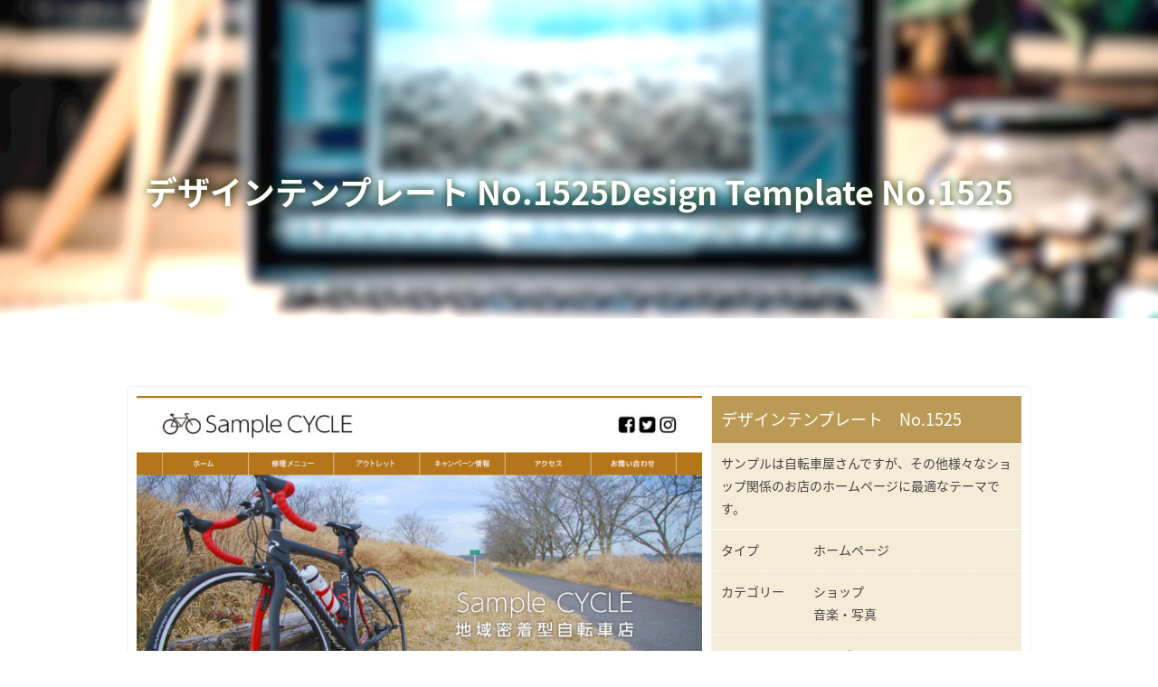

--- FILE ---
content_type: text/html; charset=UTF-8
request_url: https://xn--yck7ccu3lc.online/1525/
body_size: 3045
content:
<!DOCTYPE html>
<html lang="ja"
	itemscope 
	itemtype="http://schema.org/Article" 
	prefix="og: http://ogp.me/ns#" >
<head>
<meta charset="UTF-8">
<!-- <meta name="viewport" content="width=1000"> SP無し-->
<meta name="viewport" content="width=device-width, initial-scale=1">
<title>1525 | ホームページオンラインで安心、スマート、高品質なホームページ作成</title>

<!-- All in One SEO Pack 2.3.12.5 by Michael Torbert of Semper Fi Web Design[273,325] -->
<meta name="description"  content="サンプルは自転車屋さんですが、その他様々なショップ関係のお店のホームページに最適なテーマです。" />

<link rel="canonical" href="https://xn--yck7ccu3lc.online/1525/" />
<meta property="og:title" content="1525 | ホームページオンラインで安心、スマート、高品質なホームページ作成" />
<meta property="og:type" content="article" />
<meta property="og:url" content="https://xn--yck7ccu3lc.online/1525/" />
<meta property="og:image" content="https://xn--yck7ccu3lc.online/wp-content/uploads/2017/05/hd_logo.png" />
<meta property="og:site_name" content="格安ホームページ作成・ホームページオンライン" />
<meta property="og:description" content="サンプルは自転車屋さんですが、その他様々なショップ関係のお店のホームページに最適なテーマです。" />
<meta property="article:published_time" content="2017-07-17T13:00:19Z" />
<meta property="article:modified_time" content="2017-07-17T13:00:19Z" />
<meta name="twitter:card" content="summary" />
<meta name="twitter:title" content="1525 | ホームページオンラインで安心、スマート、高品質なホームページ作成" />
<meta name="twitter:description" content="サンプルは自転車屋さんですが、その他様々なショップ関係のお店のホームページに最適なテーマです。" />
<meta name="twitter:image" content="https://xn--yck7ccu3lc.online/wp-content/uploads/2017/05/hd_logo.png" />
<meta itemprop="image" content="https://xn--yck7ccu3lc.online/wp-content/uploads/2017/05/hd_logo.png" />
<!-- /all in one seo pack -->
<link rel='dns-prefetch' href='//s.w.org' />
<link rel="alternate" type="application/rss+xml" title="ホームページオンラインで安心、スマート、高品質なホームページ作成 &raquo; 1525 のコメントのフィード" href="https://xn--yck7ccu3lc.online/1525/feed/" />
<link rel='stylesheet' id='common-css-css'  href='https://xn--yck7ccu3lc.online/wp-content/themes/tpl_hp_online_2019/lib/css/common.css' type='text/css' media='all' />
<link rel='stylesheet' id='style-css-css'  href='https://xn--yck7ccu3lc.online/wp-content/themes/tpl_hp_online_2019/lib/css/style.css' type='text/css' media='all' />
<script type='text/javascript' src='https://xn--yck7ccu3lc.online/wp-includes/js/jquery/jquery.js'></script>
<script type='text/javascript' src='https://xn--yck7ccu3lc.online/wp-includes/js/jquery/jquery-migrate.min.js'></script>
<link rel='https://api.w.org/' href='https://xn--yck7ccu3lc.online/wp-json/' />
<link rel='prev' title='1524' href='https://xn--yck7ccu3lc.online/1524/' />
<link rel='next' title='1526' href='https://xn--yck7ccu3lc.online/1526/' />
<link rel='shortlink' href='https://xn--yck7ccu3lc.online/?p=770' />
<link rel="alternate" type="application/json+oembed" href="https://xn--yck7ccu3lc.online/wp-json/oembed/1.0/embed?url=https%3A%2F%2Fxn--yck7ccu3lc.online%2F1525%2F" />
<link rel="alternate" type="text/xml+oembed" href="https://xn--yck7ccu3lc.online/wp-json/oembed/1.0/embed?url=https%3A%2F%2Fxn--yck7ccu3lc.online%2F1525%2F&#038;format=xml" />

<!-- Facebook Pixel Code -->
<script type='text/javascript'>
!function(f,b,e,v,n,t,s){if(f.fbq)return;n=f.fbq=function(){n.callMethod?
n.callMethod.apply(n,arguments):n.queue.push(arguments)};if(!f._fbq)f._fbq=n;
n.push=n;n.loaded=!0;n.version='2.0';n.queue=[];t=b.createElement(e);t.async=!0;
t.src=v;s=b.getElementsByTagName(e)[0];s.parentNode.insertBefore(t,s)}(window,
document,'script','https://connect.facebook.net/en_US/fbevents.js');
</script>
<!-- End Facebook Pixel Code -->
<script type='text/javascript'>
  fbq('init', '575376923391619', {}, {
    "agent": "wordpress-4.7.4-2.0.2"
});
</script><script type='text/javascript'>
  fbq('track', 'PageView', []);
</script>
<!-- Facebook Pixel Code -->
<noscript>
<img height="1" width="1" style="display:none" alt="fbpx"
src="https://www.facebook.com/tr?id=575376923391619&ev=PageView&noscript=1" />
</noscript>
<!-- End Facebook Pixel Code -->
<link rel="stylesheet" href="https://use.fontawesome.com/releases/v5.5.0/css/all.css" integrity="sha384-B4dIYHKNBt8Bc12p+WXckhzcICo0wtJAoU8YZTY5qE0Id1GSseTk6S+L3BlXeVIU" crossorigin="anonymous">
<link href="https://fonts.googleapis.com/css?family=Libre+Baskerville&display=swap" rel="stylesheet">
<!-- Global site tag (gtag.js) - Google Analytics -->
<script async src="https://www.googletagmanager.com/gtag/js?id=UA-66108586-4"></script>
<script>
  window.dataLayer = window.dataLayer || [];
  function gtag(){dataLayer.push(arguments);}
  gtag('js', new Date());
  gtag('config', 'UA-66108586-4');
</script>
<!-- Global site tag (gtag.js) - Google Ads: 869287778 -->
<script async src="https://www.googletagmanager.com/gtag/js?id=AW-869287778"></script>
<script>
  window.dataLayer = window.dataLayer || [];
  function gtag(){dataLayer.push(arguments);}
  gtag('js', new Date());
  gtag('config', 'AW-869287778');
</script>
<!-- User Heat Tag -->
<script type="text/javascript">
(function(add, cla){window['UserHeatTag']=cla;window[cla]=window[cla]||function(){(window[cla].q=window[cla].q||[]).push(arguments)},window[cla].l=1*new Date();var ul=document.createElement('script');var tag = document.getElementsByTagName('script')[0];ul.async=1;ul.src=add;tag.parentNode.insertBefore(ul,tag);})('//uh.nakanohito.jp/uhj2/uh.js', '_uhtracker');_uhtracker({id:'uhdHU5DCAC'});
</script>
<!-- End User Heat Tag -->
</head>
<body class="post-template-default single single-post postid-770 single-format-standard">


<main><!-- /main -->

  <h1 class="page_ttl">デザインテンプレート No.1525<span>Design Template No.1525</span></h1>
  <div class="breadcrumbBox">
      </div>

    <article class="page_box single_box_tpl">
      <div class="inner single_box_tpl_in">

                <div id="template_detail" class="clerfix">
          <div id="view" class="tpl_height">
                          <figure>
                <a href="https://xn--yck7ccu3lc.online/wp-content/uploads/2017/07/tpl1525_top_page.jpg" alt="デザインテンプレート　No.1525" title="デザインテンプレート　No.1525" target="_blank"><img src="https://xn--yck7ccu3lc.online/wp-content/uploads/2017/07/tpl1525_top_page.jpg" /></a>
              </figure>
            
          </div>
          <div id="data" class="tpl_height">
            <h3 class="data_ttl">デザインテンプレート　No.1525</h3>
            <div class="data_cont"><p>サンプルは自転車屋さんですが、その他様々なショップ関係のお店のホームページに最適なテーマです。</p>
</div>
            <dl class="data_dl">
              <dt>タイプ</dt>
              <dd>
                ホームページ              </dd>
            </dl>
            <dl class="data_dl">
              <dt>カテゴリー</dt>
              <dd>
                <ul>
                <li>ショップ</li><li>音楽・写真</li>                 </ul>
              </dd>
            </dl>
            <dl class="data_dl">
              <dt>テイスト</dt>
              <dd>
                <ul>
                <li>シンプル</li><li>ソフト</li>                 </ul>
              </dd>
            </dl>
            <dl class="data_dl">
              <dt>カラー</dt>
              <dd>
                <ul>
                <li>オレンジ</li>                 </ul>
              </dd>
            </dl>
            <ul class="img_link">
              <li><a href="https://xn--yck7ccu3lc.online/wp-content/uploads/2017/07/tpl1525_link.jpg" target="_blank">トップページ</a></li>
              <li><a href="https://xn--yck7ccu3lc.online/wp-content/uploads/2017/07/tpl1525_sub_page.jpg" target="_blank">サブページ</a></li>
            </ul>
          </div>



        </div><!-- /#template_detail -->
<!--
        <div class="btn_odear"><a href="/order/">お申し込み</a></div>
-->

        <div class="page_nav">
          <ul class="data_list">
            <li>
                              <div class="prev"><a href="https://xn--yck7ccu3lc.online/1524/" rel="prev"><i class="fa fa-arrow-left" aria-hidden="true"></i></a></div>
                          </li>
            <li><a href="https://xn--yck7ccu3lc.online/template" title="テンプレート一覧へ"><i class="fa fa-th" aria-hidden="true"></i></a></li>
            <li>
                            <div class="next"><a href="https://xn--yck7ccu3lc.online/1526/" rel="next"><i class="fa fa-arrow-right" aria-hidden="true"></i></a></div>
                          </li>
          </ul>
        </div>

              </div><!-- /.page_box_in -->
    </article>

</main>
<footer class="footer">
  <p class="pageTop"><a href="#">page top</a></p>
	
</footer>
<script type='text/javascript' src='https://xn--yck7ccu3lc.online/wp-content/themes/tpl_hp_online_2019/lib/js/slick.min.js'></script>
<script type='text/javascript' src='https://xn--yck7ccu3lc.online/wp-content/themes/tpl_hp_online_2019/lib/js/pushbar.js'></script>
<script type='text/javascript' src='https://xn--yck7ccu3lc.online/wp-content/themes/tpl_hp_online_2019/lib/js/jquery.matchHeight.js'></script>
<script type='text/javascript' src='https://xn--yck7ccu3lc.online/wp-content/themes/tpl_hp_online_2019/lib/js/wow.min.js'></script>
<script type='text/javascript' src='https://xn--yck7ccu3lc.online/wp-content/themes/tpl_hp_online_2019/lib/js/jquery.colorbox-min.js'></script>
<script type='text/javascript' src='https://xn--yck7ccu3lc.online/wp-content/themes/tpl_hp_online_2019/lib/js/common.js'></script>
<script type='text/javascript' src='https://xn--yck7ccu3lc.online/wp-includes/js/wp-embed.min.js'></script>
</body>
</html>


--- FILE ---
content_type: text/css
request_url: https://xn--yck7ccu3lc.online/wp-content/themes/tpl_hp_online_2019/lib/css/style.css
body_size: 27365
content:
@charset "UTF-8";
@import url(https://maxcdn.bootstrapcdn.com/font-awesome/4.7.0/css/font-awesome.min.css);
@import url(https://fonts.googleapis.com/earlyaccess/mplus1p.css);
@import url(https://fonts.googleapis.com/earlyaccess/sawarabimincho.css);
@import url(https://fonts.googleapis.com/earlyaccess/notosansjapanese.css);
@import url("https://fonts.googleapis.com/css2?family=Noto+Sans+JP:wght@400;500;700&display=swap");
.mplus_font, #service_box .service_box_in .service_option .service_option_in .service_option_list li a {
  font-family: "Mplus 1p";
  font-weight: normal; }

h1, h2, h3, h4, h5, h6 {
  font-weight: normal; }

/* リンク
----------------------------------------------------*/
a {
  color: #3397D3; }

a:hover {
  text-decoration: none; }

/* ===================================================================
 style info : リセット及びフォントサイズ
=================================================================== */
/* 
html5doctor.com Reset Stylesheet
v1.6.1
Last Updated: 2010-09-17
Author: Richard Clark - http://richclarkdesign.com 
Twitter: @rich_clark
*/
html, body, div, span, object, iframe,
h1, h2, h3, h4, h5, h6, p, blockquote, pre,
abbr, address, cite, code,
del, dfn, em, img, ins, kbd, q, samp,
small, strong, sub, sup, var,
b, i,
dl, dt, dd, ol, ul, li,
fieldset, form, label, legend,
table, caption, tbody, tfoot, thead, tr, th, td,
article, aside, canvas, details, figcaption, figure,
footer, header, hgroup, menu, nav, section, summary,
time, mark, audio, video {
  margin: 0;
  padding: 0;
  border: 0;
  outline: 0;
  font-size: 100%;
  vertical-align: baseline;
  background: transparent; }

body {
  line-height: 1; }

article, aside, details, figcaption, figure,
footer, header, hgroup, menu, nav, section {
  display: block; }

ol, ul {
  list-style: none; }

blockquote, q {
  quotes: none; }

blockquote:before, blockquote:after,
q:before, q:after {
  content: '';
  content: none; }

a {
  margin: 0;
  padding: 0;
  font-size: 100%;
  vertical-align: baseline;
  background: transparent; }

ins {
  background-color: #ff9;
  color: #000;
  text-decoration: none; }

mark {
  background-color: #ff9;
  color: #000;
  font-style: italic;
  font-weight: bold; }

del {
  text-decoration: line-through; }

abbr[title], dfn[title] {
  border-bottom: 1px dotted;
  cursor: help; }

table {
  border-collapse: collapse;
  border-spacing: 0; }

hr {
  display: block;
  height: 1px;
  border: 0;
  border-top: 1px solid #cccccc;
  margin: 1em 0;
  padding: 0; }

input, select {
  vertical-align: middle; }

main {
  display: block; }

img {
  vertical-align: top;
  font-size: 0;
  line-height: 0; }

*, *:before, *:after {
  -o-box-sizing: border-box;
  -ms-box-sizing: border-box;
  box-sizing: border-box; }

/* 共通
----------------------------------------------------*/
/* スクロールバーの有無によるズレ対策 */
html {
  overflow-y: scroll;
  font-size: 62.5%; }

body {
  color: #434343;
  font-size: 16px;
  font-size: 1.6rem;
  font-family: "Yu Gothic", "Noto Sans Japanese", "-apple-system", BlinkMacSystemFont, "Helvetica Neue", Roboto, "Droid Sans", Arial, YuGothic, Meiryo, sans-serif;
  line-height: 1.8;
  background-color: #fff; }
  body .pc {
    display: block; }
  body .sp {
    display: none; }
  body .h_nav {
    display: block; }
  body .sp_side_nav {
    display: none; }
  @media only screen and (max-width: 769px) {
    body {
      font-size: 14px;
      font-size: 1.4rem;
      line-height: 1.7; }
      body img {
        max-width: 100%;
        height: auto; }
      body .pc {
        display: none; }
      body .sp {
        display: block; }
      body .h_nav {
        display: none; }
      body .sp_side_nav {
        display: block; } }

::-moz-selection {
  background: #3397D3;
  color: #fff;
  text-shadow: none; }

::selection {
  background: #3397D3;
  color: #fff;
  text-shadow: none; }

/*----------------------------------------------------
  header
----------------------------------------------------*/
.header {
  line-height: 1;
  background: rgba(255, 255, 255, 0.9);
  width: 100%; }
  @media only screen and (min-width: 1000px) {
    .header {
      position: fixed;
      top: 0;
      left: 0;
      z-index: 999; } }
  .header .header_in {
    display: flex;
    justify-content: space-between;
    max-width: 1600px;
    margin: 10px auto;
    padding: 0 15px;
    overflow: hidden; }
    .header .header_in .header_logo {
      margin: 7px 0 10px 0; }
      .header .header_in .header_logo img {
        width: 280px; }
        @media only screen and (max-width: 769px) {
          .header .header_in .header_logo img {
            width: 150px; } }
    .header .header_in .header_in_right {
      margin-left: auto; }
  @media only screen and (max-width: 1000px) {
    .header .header_in {
      padding: 0 15px; } }
  @media only screen and (max-width: 769px) {
    .header .site_ttl {
      display: none; }
    .header .header_in img {
      width: 180px; }
    .header .header_in .header_in_right {
      display: none; } }

.breadcrumbBox {
  padding-top: 15px;
  margin: 0 0 60px;
  font-size: 13px;
  font-size: 1.3rem; }
  .breadcrumbBox ul.bread_crumb {
    max-width: 1000px;
    margin: 0 auto; }
    .breadcrumbBox ul.bread_crumb li {
      display: inline-block; }
      .breadcrumbBox ul.bread_crumb li:after {
        content: '>';
        padding-left: 6px;
        margin-right: 0px; }
      .breadcrumbBox ul.bread_crumb li a {
        color: #434343; }
      .breadcrumbBox ul.bread_crumb li:last-child:after {
        content: '';
        padding-left: 0px;
        margin-right: 0px; }
  @media only screen and (max-width: 1000px) {
    .breadcrumbBox {
      margin: 0 15px 60px; } }
  @media only screen and (max-width: 769px) {
    .breadcrumbBox {
      margin: 0 15px 40px;
      font-size: 10px;
      font-size: 1rem; }
      .breadcrumbBox ul.bread_crumb {
        width: 100%; } }

/* 共通
----------------------------------------------------*/
/*----------------------------------------------------
  header
----------------------------------------------------*/
.header_nav {
  width: 100%; }
  .header_nav ul.header_nav_list {
    max-width: 1000px;
    padding: 10px 0;
    margin: 0 auto;
    letter-spacing: -.4em;
    text-align: center; }
    .header_nav ul.header_nav_list > li {
      position: relative;
      display: inline-block;
      text-align: center;
      letter-spacing: normal; }
      .header_nav ul.header_nav_list > li > a {
        position: relative;
        display: block;
        padding: 5px 25px;
        font-size: 14px;
        font-size: 1.4rem;
        color: #434343;
        font-weight: bold;
        line-height: 1.5;
        text-decoration: none;
        transition: .3s; }
        .header_nav ul.header_nav_list > li > a::after {
          content: "";
          display: block;
          position: absolute;
          right: 0;
          bottom: 0;
          border-bottom: 2px solid #3397D3;
          transition: all .3s ease;
          -webkit-transition: all .3s ease;
          width: 0; }
        .header_nav ul.header_nav_list > li > a:hover::after {
          width: 100%; }
        @media only screen and (max-width: 1037px) {
          .header_nav ul.header_nav_list > li > a {
            padding: 5px 15px; } }
      .header_nav ul.header_nav_list > li:not(:first-child) > a:before {
        content: '';
        display: block;
        position: absolute;
        top: 50%;
        left: 0;
        -webkit-transform: translateY(-50%);
        transform: translateY(-50%);
        width: 1px;
        height: 50%;
        background-color: #434343; }
      .header_nav ul.header_nav_list > li span {
        display: block;
        font-size: 10px;
        font-size: 1rem; }
      .header_nav ul.header_nav_list > li ul {
        display: none;
        position: absolute;
        z-index: 100;
        width: calc(100% - 1px); }
        .header_nav ul.header_nav_list > li ul li {
          display: block;
          width: 100% !important;
          text-align: left;
          border-bottom: 1px solid rgba(51, 151, 211, 0.2); }
          .header_nav ul.header_nav_list > li ul li:last-child {
            border-bottom: none; }
          .header_nav ul.header_nav_list > li ul li a {
            display: block;
            background-color: rgba(51, 151, 211, 0.8);
            padding: 15px 20px 15px 10px;
            color: #fff;
            font-size: 13px;
            font-size: 1.3rem;
            text-decoration: none; }
            .header_nav ul.header_nav_list > li ul li a:hover {
              background-color: rgba(51, 151, 211, 0.7); }

@media only screen and (max-width: 915px) {
  .header_nav {
    display: none; }
  .sp_menu_open {
    position: fixed;
    top: 9px;
    right: 0;
    z-index: 999;
    padding: 13px;
    background: rgba(51, 151, 211, 0.9);
    color: #fff;
    font-size: 16px;
    font-size: 1.6rem;
    font-weight: bold; }
  .sp_menu_close {
    padding: 10px 10px 15px;
    background-color: #216c99;
    border-bottom: 1px solid #fff;
    color: #fff;
    font-size: 13px;
    font-size: 1.3rem; }
  .css-bar {
    display: inline-block;
    position: relative;
    width: 18px;
    height: 3px;
    margin: 0 10px 3px 0;
    padding: 0;
    background-color: #fff; }
    .css-bar::before, .css-bar::after {
      width: 18px;
      height: 3px;
      display: block;
      content: "";
      position: absolute;
      top: 50%;
      left: 0;
      background-color: #fff; }
    .css-bar::before {
      margin-top: -9px; }
    .css-bar::after {
      margin-top: 5px; }
  .css-cancel {
    display: inline-block;
    position: relative;
    top: 4px;
    margin: 0 20px 0 7px;
    padding: 0;
    width: 4px;
    height: 20px;
    background-color: #fff;
    -webkit-transform: rotate(45deg);
    transform: rotate(45deg); }
    .css-cancel::before {
      display: block;
      content: "";
      position: absolute;
      top: 50%;
      left: -8px;
      width: 20px;
      height: 4px;
      margin-top: -2px;
      background-color: #fff; }
  .header .pushbar.sp_menu_box {
    width: 80%;
    max-width: 320px;
    background-color: #3397D3; }
  .header_nav_list_sp li a {
    display: block;
    padding: 20px;
    border-bottom: 1px solid #fff;
    background-color: #3397D3;
    color: #fff;
    text-decoration: none; }
    .header_nav_list_sp li a::before {
      content: '>';
      -webkit-transform: scale(0.6, 1.2);
      transform: scale(0.6, 1.2);
      margin-right: 10px;
      display: inline-block; }
  .header_nav_list_sp li ul.sub-menu li a {
    padding-left: 40px;
    background-color: #48a2d8; } }

@media only screen and (min-width: 915px) {
  .sp_menu_open {
    display: none; } }

/*----------------------------------------------------
  ft
----------------------------------------------------*/
.pageTop a {
  padding: 7px 10px 11px;
  margin: 0;
  text-align: center;
  position: fixed;
  bottom: 10px;
  right: 10px;
  background: #004892;
  display: inline-block;
  text-decoration: none;
  border-radius: 3px;
  color: #fff;
  line-height: 1; }
  .pageTop a:before {
    font-family: "FontAwesome";
    content: "\f0aa";
    margin-right: 5px;
    position: relative;
    top: 3px; }

@media only screen and (max-width: 415px) {
  .pageTop a {
    bottom: 70px; } }

.floating_bnr_list_wrap {
  position: fixed;
  top: 120px;
  right: 0;
  z-index: 200; }
  @media (max-width: 769px) {
    .floating_bnr_list_wrap {
      top: auto;
      bottom: 0;
      left: 0; } }
  @media only screen and (max-width: 769px) {
    .floating_bnr_list_wrap .floating_bnr_list {
      display: flex;
      width: 100%; } }
  .floating_bnr_list_wrap .floating_bnr_list li {
    position: relative;
    display: flex; }
    @media only screen and (max-width: 769px) {
      .floating_bnr_list_wrap .floating_bnr_list li {
        margin-bottom: 0;
        width: 50%; } }
    @media (max-width: 415px) {
      .floating_bnr_list_wrap .floating_bnr_list li {
        width: 100%; } }
    @media (max-width: 768px) {
      .floating_bnr_list_wrap .floating_bnr_list li:last-child a img {
        display: none; } }
    .floating_bnr_list_wrap .floating_bnr_list li a {
      position: relative;
      z-index: 2;
      overflow: hidden;
      display: block;
      margin: 0 auto;
      padding: 1em .8em .8em;
      border: 1px solid #004892;
      color: #fff;
      background: #004892;
      max-width: 400px;
      width: 100%;
      text-align: center;
      text-decoration: none;
      font-weight: bold;
      line-height: 1.5;
      transition: .3s;
      font-size: 16px;
      font-size: 1.6rem; }
      @media only screen and (max-width: 1280px) {
        .floating_bnr_list_wrap .floating_bnr_list li a {
          max-width: 370px; } }
      @media screen and (min-width: 769px) and (max-width: 1280px) {
        .floating_bnr_list_wrap .floating_bnr_list li a {
          max-width: inherit;
          width: 100%; } }
      @media screen and (min-width: 500px) and (max-width: 769px) {
        .floating_bnr_list_wrap .floating_bnr_list li a {
          padding: .5em 0;
          font-size: 16px;
          font-size: 1.6rem; } }
      @media only screen and (max-width: 415px) {
        .floating_bnr_list_wrap .floating_bnr_list li a {
          padding: .5em 0;
          font-size: 1.6rem;
          max-width: none; } }
      .floating_bnr_list_wrap .floating_bnr_list li a .bp01 {
        display: block; }
        @media screen and (min-width: 500px) and (max-width: 769px) {
          .floating_bnr_list_wrap .floating_bnr_list li a .bp01 {
            display: none; } }
      .floating_bnr_list_wrap .floating_bnr_list li a img {
        display: block;
        max-width: 100%;
        width: 90px;
        margin: 0 auto 5px; }
      .floating_bnr_list_wrap .floating_bnr_list li a::after {
        display: block;
        position: absolute;
        z-index: -1;
        left: -30%;
        top: -50%;
        content: "";
        width: 40px;
        height: 240px;
        -webkit-transform: rotate(30deg);
        transform: rotate(30deg);
        background-image: linear-gradient(left, rgba(255, 255, 255, 0) 0%, rgba(255, 255, 255, 0.8) 50%, rgba(255, 255, 255, 0) 100%);
        -webkit-animation: shiny 4s infinite linear;
        animation: shiny 4s infinite linear; }
      .floating_bnr_list_wrap .floating_bnr_list li a span {
        display: inline-block;
        margin-bottom: .5em;
        padding: 3px 10px;
        background: #fff;
        color: #004893;
        vertical-align: text-bottom;
        font-size: 10px;
        font-size: 1rem; }
        @media only screen and (max-width: 500px) {
          .floating_bnr_list_wrap .floating_bnr_list li a span {
            display: inline-block;
            padding: 1px 10px; } }
        @media screen and (min-width: 500px) and (max-width: 769px) {
          .floating_bnr_list_wrap .floating_bnr_list li a span {
            margin: 0 1em 0 0; } }
      .floating_bnr_list_wrap .floating_bnr_list li a:hover {
        background: #fff;
        color: #004893;
        transition: .3s; }
        .floating_bnr_list_wrap .floating_bnr_list li a:hover span {
          background: #004893;
          color: #fff;
          transition: .3s; }
    .floating_bnr_list_wrap .floating_bnr_list li:nth-of-type(1) a::before {
      content: none; }
    @media (max-width: 769px) {
      .floating_bnr_list_wrap .floating_bnr_list li:nth-of-type(2) a, .floating_bnr_list_wrap .floating_bnr_list li:nth-of-type(3) a {
        margin-left: 1px; } }
    @media (min-width: 769px) {
      .floating_bnr_list_wrap .floating_bnr_list li:nth-of-type(2) a, .floating_bnr_list_wrap .floating_bnr_list li:nth-of-type(3) a {
        margin-top: 1px; } }

@keyframes shiny {
  0% {
    left: -30%; }
  10% {
    left: 120%; }
  100% {
    left: 120%; } }

@-webkit-keyframes shiny {
  0% {
    left: -30%; }
  10% {
    left: 120%; }
  100% {
    left: 120%; } }

.footer {
  clear: both;
  padding: 20px;
  background: #3397D3;
  text-align: center;
  color: #fff; }
  @media only screen and (max-width: 1280px) {
    .footer {
      padding: 0 0 70px 0; } }
  .footer .ft_nav_box .ft_nav_list {
    padding: 10px 0;
    letter-spacing: -.4em;
    color: #fff; }
    .footer .ft_nav_box .ft_nav_list li {
      display: inline-block;
      margin-right: 15px;
      letter-spacing: normal; }
      @media only screen and (max-width: 769px) {
        .footer .ft_nav_box .ft_nav_list li {
          display: block;
          margin-right: 0;
          border-top: 1px solid #fff; }
          .footer .ft_nav_box .ft_nav_list li:first-child {
            border-top: none; } }
      .footer .ft_nav_box .ft_nav_list li::after {
        content: '|';
        margin-left: 15px;
        color: #fff; }
        @media only screen and (max-width: 769px) {
          .footer .ft_nav_box .ft_nav_list li::after {
            content: none; } }
      .footer .ft_nav_box .ft_nav_list li:last-child {
        margin-right: 0; }
        .footer .ft_nav_box .ft_nav_list li:last-child::after {
          content: '';
          margin-left: 0px; }
      .footer .ft_nav_box .ft_nav_list li a {
        font-size: 14px;
        font-size: 1.4rem;
        color: #fff;
        text-decoration: none; }
        @media only screen and (max-width: 769px) {
          .footer .ft_nav_box .ft_nav_list li a {
            display: block;
            padding: .7em;
            width: 100%; } }
  .footer .copyright {
    color: #fff;
    font-size: 12px;
    font-size: 1.2rem; }
    .footer .copyright a {
      color: #fff;
      text-decoration: none; }
  @media only screen and (max-width: 769px) {
    .footer .copyright {
      padding-bottom: 60px;
      font-size: 12px;
      font-size: 1.2rem; }
      .footer .copyright a {
        color: #fff;
        text-decoration: none; } }
  @media (max-width: 415px) {
    .footer {
      padding-bottom: 45px; } }

/*-----------------------------------------------
 wordpress
----------------------------------------------- */
.wp-caption {
  background: #fff;
  border: 1px solid #f0f0f0;
  max-width: 96%;
  /* Image does not overflow the content area */
  padding: 5px 3px 10px;
  text-align: center; }
  .wp-caption.alignnone {
    margin: 5px 20px 20px 0; }
  .wp-caption.alignleft {
    margin: 5px 20px 20px 0; }
  .wp-caption.alignright {
    margin: 5px 0 20px 20px; }
  .wp-caption img {
    border: 0 none;
    height: auto;
    margin: 0;
    max-width: 98.5%;
    padding: 0;
    width: auto; }
  .wp-caption p.wp-caption-text {
    font-size: 11px;
    line-height: 17px;
    margin: 0;
    padding: 0 4px 5px; }

/* Text meant only for screen readers. */
.screen-reader-text {
  clip: rect(1px, 1px, 1px, 1px);
  position: absolute !important;
  height: 1px;
  width: 1px;
  overflow: hidden; }
  .screen-reader-text:focus {
    background-color: #f1f1f1;
    border-radius: 3px;
    box-shadow: 0 0 2px 2px rgba(0, 0, 0, 0.6);
    clip: auto !important;
    color: #21759b;
    display: block;
    font-size: 14px;
    font-size: 0.875rem;
    font-weight: bold;
    height: auto;
    left: 5px;
    line-height: normal;
    padding: 15px 23px 14px;
    text-decoration: none;
    top: 5px;
    width: auto;
    z-index: 100000;
    /* Above WP toolbar. */ }

.sticky,
.gallery-caption,
.bypostauthor {
  margin: 0; }

/* スマホ用
[base64]*/
/*-----------------------------------------------
 #sidebar
----------------------------------------------- */
#side_column {
  float: left;
  width: 240px;
  margin-bottom: 80px; }
  #side_column .side_ttl {
    padding: 10px 15px;
    background: #3397D3;
    color: #fff;
    font-size: 16px;
    font-size: 1.6rem; }
  #side_column .side_news {
    padding: 10px;
    border: 2px solid #ccc;
    border-top: none;
    font-size: 13px;
    font-size: 1.3rem; }
    #side_column .side_news ul li a {
      display: block;
      padding-top: 10px;
      padding-bottom: 10px;
      border-bottom: 1px dashed #ccc; }
      #side_column .side_news ul li a:hover {
        background-color: #72b7e1; }
  #side_column .side_shop_box .side_shop_img {
    margin-bottom: 10px; }
  #side_column .side_shop_box .side_shop_ttl::before {
    content: '▶';
    -webkit-transform: scale(0.7, 0.8);
    transform: scale(0.7, 0.8);
    margin-right: 2px;
    display: inline-block; }
  #side_column .side_shop_box .side_shop_txt {
    margin-bottom: 20px;
    font-size: 12px;
    font-size: 1.2rem; }
  #side_column .news_box {
    padding: 4px;
    border: 1px solid #cdcdcd; }
    #side_column .news_box .ttl_side {
      padding: 5px;
      margin-bottom: 10px;
      border-bottom: 1px solid #cdcdcd; }
      #side_column .news_box .ttl_side a {
        display: inline-block;
        float: right;
        padding: 2px 10px;
        background-color: #3397D3;
        border-radius: 3px;
        color: #fff;
        font-size: 12px;
        font-size: 1.2rem;
        text-decoration: none; }
    #side_column .news_box .news_list {
      overflow: hidden; }
      #side_column .news_box .news_list dt {
        float: left;
        clear: left;
        width: 70px;
        padding-top: 5px;
        padding-left: 5px;
        padding-right: 5px;
        font-size: 12px;
        font-size: 1.2rem;
        border-top: 1px solid #cdcdcd; }
        #side_column .news_box .news_list dt:nth-of-type(1) {
          border-top: none; }
      #side_column .news_box .news_list dd {
        width: 150px;
        margin: 0 0 5px 70px;
        padding-top: 5px;
        padding-left: 10px;
        border-top: 1px solid #cdcdcd;
        font-size: 12px;
        font-size: 1.2rem; }
        #side_column .news_box .news_list dd:nth-of-type(1) {
          border-top: none; }
        #side_column .news_box .news_list dd a {
          color: #434343;
          text-decoration: none; }

/* スマホ用
[base64]*/
@media only screen and (max-width: 769px) {
  #side_column {
    float: none;
    width: 96%;
    margin: 0 auto 40px; }
    #side_column .side_shop_box .side_shop_img {
      text-align: center; }
    #side_column .news_box .news_list dt {
      width: 25%;
      font-size: 12px;
      font-size: 1.2rem;
      border-top: 1px solid #cdcdcd; }
    #side_column .news_box .news_list dd {
      width: 80%;
      margin: 0 0 5px 80px;
      padding-left: 10px; } }

/* コンテンツ共通
----------------------------------------------------*/
/* 12 COLUMN : RESPONSIVE GRID SYSTEM SPレイアウト */
@media (max-width: 767px) {
  .sp_image_cols:not(.sp_col2):not(.sp_col3) .col:not(:last-child) {
    margin-bottom: 1em; }
  .sp_image_cols:not(.sp_col2):not(.sp_col3) .col figure {
    overflow: hidden; }
    .sp_image_cols:not(.sp_col2):not(.sp_col3) .col figure img {
      float: left;
      width: 32%;
      margin-bottom: 10px;
      vertical-align: middle; }
    .sp_image_cols:not(.sp_col2):not(.sp_col3) .col figure figcaption {
      float: right;
      width: 66%;
      margin-top: 0;
      vertical-align: middle; }
  .sp_image_cols.sp_col2 .col {
    width: 49%; }
    .sp_image_cols.sp_col2 .col:nth-child(odd) {
      clear: both;
      float: left; }
    .sp_image_cols.sp_col2 .col:nth-child(even) {
      float: right; }
  .sp_image_cols.sp_col3 .col {
    float: left;
    width: 32%; }
    .sp_image_cols.sp_col3 .col:nth-child(3n+1) {
      clear: both;
      margin-right: 2%; }
    .sp_image_cols.sp_col3 .col:nth-child(3n) {
      float: right; } }

figcaption, figure {
  text-align: center; }

.inner {
  max-width: 1000px;
  margin: auto; }
  @media only screen and (max-width: 1000px) {
    .inner {
      padding-left: 15px;
      padding-right: 15px; } }

/* 2カラム用
----------------------------------------------------*/
#main_column {
  float: right;
  width: 740px; }

#side_column {
  float: left;
  width: 240px; }

/* content-footer（メインフッターコンテンツ）
----------------------------------------------------*/
.content-footer {
  padding: 30px 0;
  background-color: rgba(51, 151, 211, 0.15); }
  .content-footer .content-footer_in {
    max-width: 1000px;
    margin: 0 auto; }
    .content-footer .content-footer_in .float-4-6 {
      overflow: hidden;
      margin-bottom: 20px; }
    .content-footer .content-footer_in .left figure img {
      border: 2px solid #fff; }
    .content-footer .content-footer_in .right p {
      margin-bottom: 0; }
    .content-footer .content-footer_in .right .ft_cont_tel {
      font-size: 24px;
      font-size: 2.4rem;
      font-weight: bold; }
      .content-footer .content-footer_in .right .ft_cont_tel::before {
        font-family: "FontAwesome";
        content: "\f098";
        margin-right: 5px;
        float: left;
        display: block;
        position: relative;
        top: -2px; }
    .content-footer .content-footer_in .right .ft_cont_access {
      margin-bottom: 10px; }
    .content-footer .content-footer_in .g_map {
      margin-bottom: 0; }
      .content-footer .content-footer_in .g_map iframe {
        width: 100%;
        height: 350px; }

@media only screen and (max-width: 769px) {
  /* #content
----------------------------------------------------*/
  #main_column {
    float: none;
    width: 96%;
    margin: auto; }
  /* content-footer（メインフッターコンテンツ）
----------------------------------------------------*/
  .content-footer .content-footer_in {
    width: 96%;
    margin: 0px auto 0; } }

/* page（個別ページ）
----------------------------------------------------*/
section {
  margin-bottom: 4%; }

figure {
  margin-bottom: 30px; }

h2 {
  display: table;
  table-layout: fixed;
  margin: 0 auto 1.5em;
  position: relative;
  border: 0;
  word-wrap: break-word;
  font-weight: bold;
  font-size: 36px;
  font-size: 3.6rem;
  color: #000;
  font-family: "リュウミン M-KL", "Ryumin Medium KL", serif; }
  h2 + p {
    margin: -30px 0 50px 0;
    text-align: center;
    font-weight: bold;
    font-family: "リュウミン M-KL", "Ryumin Medium KL", serif;
    font-size: 18px;
    font-size: 1.8rem;
    letter-spacing: .1em; }
    @media (max-width: 769px) {
      h2 + p {
        margin: -20px 0 40px 0;
        font-size: 14px;
        font-size: 1.4rem; } }

@media (max-width: 767px) {
  h2 {
    font-size: 28px;
    font-size: 2.8rem; } }

h2.alphabet {
  margin-bottom: .8em;
  font-family: 'Libre Baskerville', serif;
  font-weight: normal;
  letter-spacing: .1em;
  font-size: 46px;
  font-size: 4.6rem; }
  @media (max-width: 769px) {
    h2.alphabet {
      font-size: 36px;
      font-size: 3.6rem; } }

@media (max-width: 415px) {
  .sp-only2 {
    display: none; } }

@media (min-width: 415px) {
  .sp-only3 {
    display: none; } }

@media (max-width: 1280px) {
  .tab-only {
    display: none; } }

.center-title {
  display: inline-block;
  width: 100%;
  position: relative;
  margin-bottom: 40px;
  text-align: center; }
  .center-title__content {
    margin: 0;
    color: #257bae;
    font-size: 28px;
    font-size: 2.8rem;
    font-weight: 700;
    letter-spacing: 3px;
    line-height: 50px;
    text-transform: uppercase; }
    @media only screen and (max-width: 769px) {
      .center-title__content {
        font-size: 24px;
        font-size: 2.4rem; } }
    .center-title__content span {
      display: inline-block;
      font-size: 17px;
      font-size: 1.7rem;
      text-align: center;
      text-transform: none;
      letter-spacing: .05em; }
      @media only screen and (max-width: 769px) {
        .center-title__content span {
          font-size: 13px;
          font-size: 1.3rem; } }
  .center-title__border {
    margin: 0 auto;
    width: 1000px;
    height: 40px;
    border: 4px solid #257bae; }
    @media only screen and (max-width: 1000px) {
      .center-title__border {
        width: 100%; } }
    @media only screen and (max-width: 769px) {
      .center-title__border {
        height: 20px;
        border: 3px solid #2d5987; } }

.center-title__content.center-title__content_center {
  font-size: 32px;
  font-size: 3.2rem;
  letter-spacing: 3px;
  line-height: 50px;
  margin: 0; }
  @media only screen and (max-width: 769px) {
    .center-title__content.center-title__content_center {
      font-size: 20px;
      font-size: 2rem;
      letter-spacing: 0;
      line-height: 30px; } }
  @media only screen and (max-width: 415px) {
    .center-title__content.center-title__content_center {
      margin: 15px 0; } }

.center-title__border.center-title__border_top {
  border-bottom: 0; }

.center-title__border.center-title__border_bottom {
  border-top: 0; }

/*  パスワード保護ページ
----------------------------------------------------*/
.post-password-form {
  padding: 100px 0 400px; }

/*  404ページ
----------------------------------------------------*/
.box404 {
  padding: 100px 0 400px;
  word-wrap: break-word; }
  @media only screen and (max-width: 769px) {
    .box404 {
      padding: 100px 15px 400px; } }

/* テーブルスクロール
----------------------------------------------------*/
.table-notes {
  display: none; }
  @media only screen and (max-width: 769px) {
    .table-notes .table-notes {
      display: block;
      margin: 20px 0 10px;
      text-align: center;
      color: #ff4e61; }
    .table-notes .scroll-box {
      width: 96%;
      padding-bottom: 20px;
      margin: auto;
      margin-bottom: 4%;
      overflow: auto;
      /*white-space: nowrap;*/ }
      .table-notes .scroll-box table {
        -webkit-text-size-adjust: 100%; }
        .table-notes .scroll-box table td, .table-notes .scroll-box table th {
          padding: 5px !important; }
    .table-notes .scroll-box::-webkit-scrollbar {
      height: 10px; }
    .table-notes .scroll-box::-webkit-scrollbar-track {
      border-radius: 5px;
      background: #eee; }
    .table-notes .scroll-box::-webkit-scrollbar-thumb {
      border-radius: 5px;
      background: #666; } }

/* ヘルプツールチップ
----------------------------------------------------*/
.help_box {
  display: inline-block;
  position: relative;
  float: right; }
  .help_box .help_tooltip {
    position: relative;
    top: 2px;
    cursor: pointer;
    color: #f60;
    font-size: 20px;
    font-size: 2rem; }
  .help_box .balloon {
    position: absolute;
    background: rgba(255, 102, 0, 0.8);
    border-radius: 3px;
    width: 300px;
    padding: 12px 12px;
    top: -10px;
    left: 40px;
    color: #fff;
    font-weight: normal;
    letter-spacing: .05em;
    font-size: 12px;
    font-size: 1.2rem;
    text-align: left;
    display: block; }
    .help_box .balloon:after {
      content: "";
      position: absolute;
      top: 22px;
      left: -10px;
      margin-top: -10px;
      display: block;
      width: 0px;
      height: 0px;
      border-style: solid;
      border-width: 8px 10px 8px 0;
      border-color: transparent rgba(255, 102, 0, 0.7) transparent transparent; }

/* ft_cont
----------------------------------------------------*/
#ft_cont {
  width: 100%;
  padding: 70px 0;
  background: #fff8cc; }
  #ft_cont .ft_cont_in {
    width: 1000px;
    margin: 0 auto; }
    #ft_cont .ft_cont_in .ft_cont_img {
      margin-bottom: 20px; }
    #ft_cont .ft_cont_in ul {
      letter-spacing: -.4em; }
      #ft_cont .ft_cont_in ul li {
        display: inline-block;
        letter-spacing: normal;
        margin-right: 20px; }
        #ft_cont .ft_cont_in ul li:last-child {
          margin-right: 0; }

/*  よくある質問
----------------------------------------------------*/
/*  施設のご案内
----------------------------------------------------*/
/* スマホ用
[base64]*/
@media only screen and (max-width: 769px) {
  /* page（個別ページ）
----------------------------------------------------*/
  /*  施設のご案内
----------------------------------------------------*/ }

/* home.php テンプレート一覧
----------------------------------------------------*/
.sec_template_archive .inner {
  max-width: 1200px; }

#template .block {
  float: left;
  width: 23.5%;
  max-width: 285px;
  margin-right: 2%;
  margin-bottom: 20px; }
  #template .block:nth-child(4n) {
    margin-right: 0; }
  #template .block a {
    overflow: hidden;
    display: block;
    padding: 10px;
    border: 1px solid #efefef;
    border-radius: 5px;
    background-color: #fff;
    color: #3397D3;
    transition: 0.2s ease-in-out; }
    #template .block a:hover {
      background-color: #fff7c7; }
  #template .block figure {
    overflow: hidden;
    position: relative;
    width: 90%;
    height: 200px;
    /* トリミングしたい枠の高さ */
    margin: 10px auto; }
    #template .block figure img {
      position: absolute;
      top: 0;
      left: 0;
      width: 100%;
      height: auto; }
  #template .block dl dt, #template .block dl dd {
    padding: 5px 5px 8px; }
  #template .block dl dt {
    float: left;
    width: 30%;
    font-size: 10px;
    font-size: 1rem; }
  #template .block dl dd {
    float: left;
    width: 70%;
    font-size: 12px;
    font-size: 1.2rem; }

@media only screen and (max-width: 769px) {
  /* home.php テンプレート一覧
----------------------------------------------------*/
  #template {
    padding-left: 2%; }
    #template .block {
      float: left;
      width: 48%;
      margin-right: 2%;
      margin-bottom: 2%; }
      #template .block:nth-child(4n) {
        margin-right: 2%; }
      #template .block:nth-child(2n) {
        margin-right: 0; }
      #template .block figure {
        overflow: hidden;
        position: relative;
        width: 90%;
        height: 200px;
        /* トリミングしたい枠の高さ */
        margin: 10px auto; }
        #template .block figure img {
          position: absolute;
          top: 0;
          width: 100%;
          height: auto; }
      #template .block dl dt, #template .block dl dd {
        padding: 5px 5px 8px; }
      #template .block dl dt {
        float: left;
        width: 45%;
        font-size: 10px;
        font-size: 1rem; }
        #template .block dl dt:nth-of-type(2) {
          width: 100%;
          padding-bottom: 0; }
      #template .block dl dd {
        float: left;
        width: 55%;
        font-size: 12px;
        font-size: 1.2rem; }
        #template .block dl dd:nth-of-type(2) {
          width: 100%;
          padding-bottom: 0; } }

/* Plan
----------------------------------------------------*/
.scroll-box {
  overflow: auto;
  white-space: nowrap; }

.sec_plan_fv .container {
  max-width: 800px; }

.sec_plan_fv .plan_box_wrap {
  display: flex;
  align-items: center;
  align-content: center; }
  .sec_plan_fv .plan_box_wrap .plan_box {
    position: relative;
    background: #aaa;
    width: 350px;
    height: 70px; }
    .sec_plan_fv .plan_box_wrap .plan_box p {
      position: absolute;
      top: 50%;
      left: 50%;
      -webkit-transform: translate(-50%, -50%);
      transform: translate(-50%, -50%); }

.sec_plan2 .plan_wrap {
  position: relative; }
  .sec_plan2 .plan_wrap .row:not(:last-child) {
    margin-bottom: 3%; }
  @media (max-width: 769px) {
    .sec_plan2 .plan_wrap {
      margin-bottom: 3em; } }
  .sec_plan2 .plan_wrap .plan_ttl {
    position: relative;
    margin-bottom: 1em;
    margin-left: 10px;
    padding: 5px 0 5px 20px;
    font-size: 24px;
    font-size: 2.4rem;
    background: linear-gradient(to right, #309ee0, #1974aa);
    color: #fff;
    font-weight: bold; }
    .sec_plan2 .plan_wrap .plan_ttl::before {
      position: absolute;
      top: 0;
      left: -10px;
      display: block;
      content: '';
      border-left: 6px solid #2092d6;
      width: 100%;
      height: 100%; }
    @media (max-width: 769px) {
      .sec_plan2 .plan_wrap .plan_ttl {
        padding: 5px 0 5px 15px;
        font-size: 18px;
        font-size: 1.8rem; } }
  .sec_plan2 .plan_wrap .plan_subttl {
    margin-bottom: 1.2em;
    font-size: 18px;
    font-size: 1.8rem;
    font-weight: bold; }
    @media (max-width: 769px) {
      .sec_plan2 .plan_wrap .plan_subttl {
        font-size: 16px;
        font-size: 1.6rem; } }
  .sec_plan2 .plan_wrap .plan_price, .sec_plan2 .plan_wrap .plan_price_initial {
    margin-bottom: .5em;
    font-size: 38px;
    font-size: 3.8rem;
    color: #2092d6;
    font-weight: bold; }
    @media (max-width: 769px) {
      .sec_plan2 .plan_wrap .plan_price, .sec_plan2 .plan_wrap .plan_price_initial {
        font-size: 28px;
        font-size: 2.8rem; } }
    .sec_plan2 .plan_wrap .plan_price span, .sec_plan2 .plan_wrap .plan_price_initial span {
      margin-right: 20px;
      padding: 5px 10px;
      border: 1px solid #2092d6;
      font-size: 16px;
      font-size: 1.6rem;
      background: #fff;
      color: #2092d6;
      vertical-align: center; }
      @media (max-width: 769px) {
        .sec_plan2 .plan_wrap .plan_price span, .sec_plan2 .plan_wrap .plan_price_initial span {
          font-size: 14px;
          font-size: 1.4rem; } }
  .sec_plan2 .plan_wrap .plan_image {
    position: absolute;
    top: 15px;
    right: 110px;
    width: 250px; }
    @media (max-width: 769px) {
      .sec_plan2 .plan_wrap .plan_image {
        top: -35px;
        right: 35px;
        width: 140px; } }
    @media (max-width: 415px) {
      .sec_plan2 .plan_wrap .plan_image {
        top: -30px;
        right: 20px;
        width: 110px; } }
  .sec_plan2 .plan_wrap table {
    width: 100%; }
    @media (max-width: 769px) {
      .sec_plan2 .plan_wrap table {
        margin-bottom: 1.5em; } }
    .sec_plan2 .plan_wrap table tbody tr:nth-of-type(2n+1) th {
      background: #f4f4f4; }
    .sec_plan2 .plan_wrap table tbody tr:nth-of-type(2n+1) td {
      background: #eaf5fc; }
    .sec_plan2 .plan_wrap table tbody tr:nth-of-type(2n) th {
      background: #dddddd; }
    .sec_plan2 .plan_wrap table tbody tr:nth-of-type(2n) td {
      background: #c2e2f6; }
    .sec_plan2 .plan_wrap table tbody tr th {
      padding: 5px 5px 5px 10px;
      width: 50%;
      font-size: 15px;
      font-size: 1.5rem;
      text-align: left; }
      @media (max-width: 769px) {
        .sec_plan2 .plan_wrap table tbody tr th {
          width: 40%; } }
    .sec_plan2 .plan_wrap table tbody tr td {
      padding: 5px 5px 5px 10px;
      font-weight: bold; }
      .sec_plan2 .plan_wrap table tbody tr td.table-text-small {
        font-size: 1.4rem; }
        .sec_plan2 .plan_wrap table tbody tr td.table-text-small span.annotation {
          display: block;
          font-size: 1.2rem; }
  .sec_plan2 .plan_wrap .plan_option {
    display: inline-block;
    margin: 0 0 10px;
    padding: 5px 10px;
    border: 1px solid #2092d6;
    font-size: 14px;
    font-size: 1.4rem;
    background: #fff;
    color: #2092d6;
    font-weight: bold; }
    @media (max-width: 769px) {
      .sec_plan2 .plan_wrap .plan_option {
        font-size: 14px;
        font-size: 1.4rem; } }
  .sec_plan2 .plan_wrap .option_list {
    padding: 0 15px; }
    .sec_plan2 .plan_wrap .option_list li {
      position: relative;
      margin-bottom: .8em;
      font-weight: bold; }
      .sec_plan2 .plan_wrap .option_list li::before {
        content: '\f14a';
        font-family: "Font Awesome 5 Free";
        position: absolute;
        top: -1px;
        left: -20px;
        color: #2092d6;
        font-weight: bold; }
  .sec_plan2 .plan_wrap .plan_price_initial {
    margin: 0; }
    .sec_plan2 .plan_wrap .plan_price_initial span {
      background: #2092d6;
      color: #fff; }
  .sec_plan2 .plan_wrap .plan_description {
    padding: 20px;
    background: #f7fbfe;
    font-weight: bold; }

.sec_plan2:nth-of-type(2) .plan_ttl {
  background: linear-gradient(to right, #3db07b, #2f8a61); }
  .sec_plan2:nth-of-type(2) .plan_ttl::before {
    border-left: 6px solid #369d6e; }

.sec_plan2:nth-of-type(2) .plan_price, .sec_plan2:nth-of-type(2) .plan_wrap .plan_price_initial {
  color: #369d6e; }
  .sec_plan2:nth-of-type(2) .plan_price span, .sec_plan2:nth-of-type(2) .plan_wrap .plan_price_initial span {
    border: 1px solid #369d6e;
    color: #369d6e; }

.sec_plan2:nth-of-type(2) table {
  width: 100%; }
  .sec_plan2:nth-of-type(2) table tbody tr:nth-of-type(2n+1) td {
    background: #d3f0e3; }
  .sec_plan2:nth-of-type(2) table tbody tr:nth-of-type(2n) td {
    background: #b1e4cd; }

.sec_plan2:nth-of-type(2) .plan_option {
  border: 1px solid #369d6e;
  color: #369d6e; }

.sec_plan2:nth-of-type(2) .option_list li::before {
  color: #369d6e; }

.sec_plan2:nth-of-type(2) .plan_price_initial span {
  background: #369d6e;
  color: #fff; }

.sec_plan2:nth-of-type(2) .plan_description {
  background: #f1faf6; }

.sec_plan2:nth-of-type(3) .plan_ttl {
  background: linear-gradient(to right, #ed959d, #e56975); }
  .sec_plan2:nth-of-type(3) .plan_ttl::before {
    border-left: 6px solid #e97f89; }

.sec_plan2:nth-of-type(3) .plan_price, .sec_plan2:nth-of-type(3) .plan_wrap .plan_price_initial {
  color: #e97f89; }
  .sec_plan2:nth-of-type(3) .plan_price span, .sec_plan2:nth-of-type(3) .plan_wrap .plan_price_initial span {
    border: 1px solid #e97f89;
    color: #e97f89; }

.sec_plan2:nth-of-type(3) table {
  width: 100%; }
  .sec_plan2:nth-of-type(3) table tbody tr:nth-of-type(2n+1) td {
    background: #fdf5f5; }
  .sec_plan2:nth-of-type(3) table tbody tr:nth-of-type(2n) td {
    background: #f9dfe1; }

.sec_plan2:nth-of-type(3) .plan_option {
  border: 1px solid #e97f89;
  color: #e97f89; }

.sec_plan2:nth-of-type(3) .option_list li::before {
  color: #e97f89; }

.sec_plan2:nth-of-type(3) .plan_price_initial span {
  background: #e97f89;
  color: #fff; }

.sec_plan2:nth-of-type(3) .plan_description {
  background: #fef9f9; }

.sec_plan2:nth-of-type(4) .plan_ttl {
  background: linear-gradient(to right, #fab95a, #f8a528); }
  .sec_plan2:nth-of-type(4) .plan_ttl::before {
    border-left: 6px solid #f9af41; }

.sec_plan2:nth-of-type(4) .plan_price, .sec_plan2:nth-of-type(4) .plan_wrap .plan_price_initial {
  color: #f9af41; }
  .sec_plan2:nth-of-type(4) .plan_price span, .sec_plan2:nth-of-type(4) .plan_wrap .plan_price_initial span {
    border: 1px solid #f9af41;
    color: #f9af41; }

.sec_plan2:nth-of-type(4) table {
  width: 100%; }
  .sec_plan2:nth-of-type(4) table tbody tr:nth-of-type(2n+1) td {
    background: #fef8ee; }
  .sec_plan2:nth-of-type(4) table tbody tr:nth-of-type(2n) td {
    background: #feedd5; }

.sec_plan2:nth-of-type(4) .plan_option {
  border: 1px solid #f9af41;
  color: #f9af41; }

.sec_plan2:nth-of-type(4) .option_list li::before {
  color: #f9af41; }

.sec_plan2:nth-of-type(4) .plan_price_initial span {
  background: #f9af41;
  color: #fff; }

.sec_plan2:nth-of-type(4) .plan_description {
  background: #fef8ee; }

.table-guide {
  text-align: center;
  margin: 30px 0;
  font-weight: bold; }
  @media only screen and (min-width: 769px) {
    .table-guide {
      display: none; } }

.plan_section {
  margin-bottom: 40px; }
  .plan_section h2 {
    margin: 0;
    width: 100%; }
  .plan_section .ttl {
    font-size: 28px;
    font-size: 2.8rem;
    border-top: 1px solid #333;
    border-right: 1px solid #333;
    border-left: 1px solid #333;
    background-color: #EA9930;
    color: #fff; }
    .plan_section .ttl span {
      display: block;
      padding: 5px 0 5px 20px;
      font-weight: bold; }
  .plan_section .table_plan {
    width: 100%;
    border-collapse: collapse; }
    .plan_section .table_plan thead th {
      color: #333;
      background-color: #eee; }
    .plan_section .table_plan tbody tr th {
      text-align: left; }
    .plan_section .table_plan tr th, .plan_section .table_plan tr td {
      padding: 10px 10px;
      border: 1px solid #333;
      vertical-align: middle;
      text-align: center;
      background-color: #fff; }
      .plan_section .table_plan tr th .kome, .plan_section .table_plan tr td .kome {
        color: #ff5757;
        font-size: 14px;
        font-size: 1.4rem;
        font-weight: normal; }
      .plan_section .table_plan tr th .fa-check, .plan_section .table_plan tr td .fa-check {
        color: #ffd800;
        font-size: 36px;
        font-size: 3.6rem;
        text-shadow: 1px 1px 1px #666; }
      .plan_section .table_plan tr th .fa-times, .plan_section .table_plan tr td .fa-times {
        color: #ff5757;
        font-size: 36px;
        font-size: 3.6rem;
        text-shadow: 1px 1px 1px #666; }
      .plan_section .table_plan tr th.ttl_sub, .plan_section .table_plan tr td.ttl_sub {
        padding: 5px 10px;
        background-color: #ffefca;
        text-align: center;
        font-size: 18px;
        font-size: 1.8rem;
        font-weight: bold; }
      .plan_section .table_plan tr th.price, .plan_section .table_plan tr td.price {
        color: #ff5757;
        font-size: 26px;
        font-size: 2.6rem;
        font-weight: bold; }
        .plan_section .table_plan tr th.price span, .plan_section .table_plan tr td.price span {
          font-size: 20px;
          font-size: 2rem; }
      .plan_section .table_plan tr th.plan_info, .plan_section .table_plan tr td.plan_info {
        padding: 20px;
        background-color: #fff !important;
        font-size: 14px;
        font-size: 1.4rem;
        text-align: left;
        font-weight: normal; }
  .plan_section .plan_info_txt_box {
    padding: 20px;
    font-size: 14px;
    font-size: 1.4rem;
    text-align: left;
    font-weight: normal;
    border-right: 1px solid #333;
    border-bottom: 1px solid #333;
    border-left: 1px solid #333; }
  .plan_section .osusume {
    background: url(../img/share/icon_osusume.png) 97% center no-repeat; }

.plan_section .table_option thead th:nth-child(1) {
  width: 20%; }

.plan_section .table_option thead th:nth-child(2) {
  width: 10%; }

.plan_section .table_option thead th:nth-child(3) {
  width: 15%; }

.plan_section .table_option thead th:nth-child(4) {
  width: 40%; }

.plan_section .table_option tbody td:nth-of-type(3) {
  font-size: 12px;
  font-size: 1.2rem;
  text-align: left; }

.wf-mplus1p {
  font-family: "M PLUS 1p"; }

/* サービス
----------------------------------------------------*/
#service_box .service_box_in {
  width: 100%;
  margin: 0 auto; }
  #service_box .service_box_in .service_section {
    width: 1000px; }
  #service_box .service_box_in .service_mv {
    margin: 20px auto 130px; }
    #service_box .service_box_in .service_mv .ttl {
      margin-bottom: 20px; }
  #service_box .service_box_in .service_tpl_slider {
    text-align: center;
    margin-bottom: 140px; }
    #service_box .service_box_in .service_tpl_slider .slick-prev:before,
    #service_box .service_box_in .service_tpl_slider .slick-next:before {
      color: #3397D3; }
    #service_box .service_box_in .service_tpl_slider .slick-dots li {
      width: auto !important; }
    #service_box .service_box_in .service_tpl_slider .tpl_slider_box {
      padding: 53px 0 45px; }
      #service_box .service_box_in .service_tpl_slider .tpl_slider_box .ttl {
        width: 1000px;
        margin: 0 auto 10px;
        padding: 15px 10px;
        background-color: #008ED0;
        color: #fff;
        font-size: 24px;
        font-size: 2.4rem;
        font-weight: bold; }
        @media only screen and (max-width: 769px) {
          #service_box .service_box_in .service_tpl_slider .tpl_slider_box .ttl {
            font-size: 18px;
            font-size: 1.8rem; } }
      #service_box .service_box_in .service_tpl_slider .tpl_slider_box ul {
        width: 1000px;
        margin: auto;
        letter-spacing: -.4em; }
        #service_box .service_box_in .service_tpl_slider .tpl_slider_box ul li {
          display: inline-block;
          width: 180px;
          margin-right: 10px;
          letter-spacing: normal; }
          #service_box .service_box_in .service_tpl_slider .tpl_slider_box ul li figure {
            overflow: hidden;
            position: relative;
            width: 100%;
            height: 200px;
            /* トリミングしたい枠の高さ */
            margin: 10px auto; }
            #service_box .service_box_in .service_tpl_slider .tpl_slider_box ul li figure img {
              position: absolute;
              top: 0;
              left: 0;
              width: 100%;
              height: auto; }
  #service_box .service_box_in .service_quality .service_quality_in {
    width: 1000px;
    margin: 0 auto 150px; }
    #service_box .service_box_in .service_quality .service_quality_in .float_box {
      overflow: hidden;
      margin-bottom: 0;
      margin: 30px 0 !important; }
      #service_box .service_box_in .service_quality .service_quality_in .float_box .left {
        float: left;
        width: 500px; }
      #service_box .service_box_in .service_quality .service_quality_in .float_box .right {
        float: right;
        width: 500px;
        min-height: 180px;
        border-top: 10px solid #008ED0;
        background: url(../img/share/cont_bg01.gif) 0 0 repeat; }
        #service_box .service_box_in .service_quality .service_quality_in .float_box .right .txt_box_in {
          min-height: 140px;
          padding: 20px;
          margin-bottom: 20px;
          background-color: #fff; }
  #service_box .service_box_in .service_plan {
    margin-bottom: 150px; }
    #service_box .service_box_in .service_plan .service_plan_box {
      width: 1000px;
      margin: 0 auto 60px; }
      #service_box .service_box_in .service_plan .service_plan_box ul {
        letter-spacing: -.4em; }
        #service_box .service_box_in .service_plan .service_plan_box ul li {
          display: inline-block;
          letter-spacing: normal; }
  #service_box .service_box_in .service_necessary {
    margin-bottom: 50px !important; }
    #service_box .service_box_in .service_necessary .service_necessary_box {
      width: 1000px;
      margin: auto; }
      #service_box .service_box_in .service_necessary .service_necessary_box .service_necessary_box_in {
        overflow: hidden;
        margin-bottom: 100px; }
        #service_box .service_box_in .service_necessary .service_necessary_box .service_necessary_box_in .left .ttl,
        #service_box .service_box_in .service_necessary .service_necessary_box .service_necessary_box_in .right .ttl {
          font-size: 28px;
          font-size: 2.8rem;
          font-weight: 600;
          border-bottom: 4px solid #3397D3; }
        #service_box .service_box_in .service_necessary .service_necessary_box .service_necessary_box_in .left .txt,
        #service_box .service_box_in .service_necessary .service_necessary_box .service_necessary_box_in .right .txt {
          padding: 17px 30px; }
        #service_box .service_box_in .service_necessary .service_necessary_box .service_necessary_box_in .left {
          float: left;
          width: 555px; }
          #service_box .service_box_in .service_necessary .service_necessary_box .service_necessary_box_in .left_img {
            width: 400px; }
          #service_box .service_box_in .service_necessary .service_necessary_box .service_necessary_box_in .left .ttl {
            padding-right: 17px;
            text-align: right; }
          #service_box .service_box_in .service_necessary .service_necessary_box .service_necessary_box_in .left .txt {
            padding-right: 90px; }
        #service_box .service_box_in .service_necessary .service_necessary_box .service_necessary_box_in .right {
          float: right;
          width: 555px; }
          #service_box .service_box_in .service_necessary .service_necessary_box .service_necessary_box_in .right_img {
            width: 400px; }
          #service_box .service_box_in .service_necessary .service_necessary_box .service_necessary_box_in .right .ttl {
            padding-left: 17px; }
          #service_box .service_box_in .service_necessary .service_necessary_box .service_necessary_box_in .right .txt {
            padding-left: 90px; }
  #service_box .service_box_in .service_comparison .page_ttl {
    margin-bottom: 40px; }
  #service_box .service_box_in .service_comparison .service_comparison_txt {
    width: 600px;
    margin: auto;
    margin-bottom: 35px; }
  #service_box .service_box_in .service_comparison .service_comparison_box {
    margin-bottom: 150px; }
  #service_box .service_box_in .service_option .service_option_in {
    width: 1000px;
    margin: auto; }
    #service_box .service_box_in .service_option .service_option_in .service_option_list {
      letter-spacing: -.4em;
      margin-bottom: 40px; }
      #service_box .service_box_in .service_option .service_option_in .service_option_list li {
        width: 320px;
        display: inline-block;
        letter-spacing: normal;
        margin-right: 20px;
        margin-bottom: 20px; }
        #service_box .service_box_in .service_option .service_option_in .service_option_list li:nth-of-type(3n) {
          margin-right: 0; }
        #service_box .service_box_in .service_option .service_option_in .service_option_list li a {
          display: block;
          padding: 10px;
          background: url(../img/share/cont_bg03.gif) 0 0 repeat;
          border: 4px solid #3397D3;
          color: #434343;
          font-size: 20px;
          font-size: 2rem;
          font-weight: bold;
          text-align: center;
          text-decoration: none; }
  #service_box .service_box_in .service_option_info .ttl {
    padding: 10px 0;
    margin-bottom: 20px;
    background-color: #008ED0;
    color: #fff;
    font-size: 28px;
    font-size: 2.8rem;
    text-align: center;
    font-weight: bold; }
  #service_box .service_box_in .service_option_info .service_option_info_in {
    width: 1000px;
    margin: 0 auto 150px; }
    #service_box .service_box_in .service_option_info .service_option_info_in dl {
      overflow: hidden;
      width: 100%;
      padding: 8px 0;
      margin-bottom: 20px;
      border-top: 2px solid #3397D3;
      border-bottom: 2px solid #3397D3;
      background-color: #fff; }
      #service_box .service_box_in .service_option_info .service_option_info_in dl dt {
        display: block;
        width: 30%;
        min-height: 80px;
        padding-top: 25px;
        float: left;
        clear: both;
        background: #3397D3;
        font-size: 20px;
        font-size: 2rem;
        text-align: center;
        font-weight: bold; }
      #service_box .service_box_in .service_option_info .service_option_info_in dl dd {
        display: block;
        width: 66%;
        float: left;
        margin-left: 4%; }
  #service_box .service_box_in .service_wp .service_wp_in {
    overflow: hidden;
    width: 1000px;
    margin: 0 auto 150px; }
    #service_box .service_box_in .service_wp .service_wp_in .left {
      float: left;
      width: 500px; }
    #service_box .service_box_in .service_wp .service_wp_in .right {
      float: right;
      width: 440px; }
      #service_box .service_box_in .service_wp .service_wp_in .right p {
        margin-bottom: 20px; }
      #service_box .service_box_in .service_wp .service_wp_in .right .txt {
        font-size: 18px;
        font-size: 1.8rem; }
      #service_box .service_box_in .service_wp .service_wp_in .right .btn02 a {
        background-color: #ff4e61; }
        #service_box .service_box_in .service_wp .service_wp_in .right .btn02 a:hover {
          background-color: #3397D3;
          color: #333; }

.service_quality2 .container {
  margin-top: 30px; }
  .service_quality2 .container .row .span_6:nth-of-type(2) {
    border-top: 10px solid #008ED0;
    padding: 20px; }
    .service_quality2 .container .row .span_6:nth-of-type(2) p {
      font-weight: bold; }
  @media only screen and (max-width: 769px) {
    .service_quality2 .container .row .span_6 figure {
      margin-bottom: 0;
      font-size: 13px;
      font-size: 1.3rem; } }

.service_necessary .service_necessary_box .row .ttl {
  font-size: 28px;
  font-size: 2.8rem;
  padding: 0 0 0 1em;
  margin-bottom: 1em;
  border-bottom: 4px solid #3397D3;
  font-weight: bold; }
  @media only screen and (max-width: 769px) {
    .service_necessary .service_necessary_box .row .ttl {
      font-size: 18px;
      font-size: 1.8rem; } }

.service_necessary .service_necessary_box .row:nth-of-type(2n) .ttl {
  padding: 0 1em 0 0;
  text-align: right; }

.table_service_plan {
  width: 1000px;
  margin: auto;
  border-collapse: collapse; }
  .table_service_plan thead tr th {
    width: 27%;
    padding: 5px;
    color: #fff;
    font-size: 18px;
    font-size: 1.8rem;
    font-weight: bold; }
    .table_service_plan thead tr th:nth-of-type(1) {
      width: 19%; }
    .table_service_plan thead tr th:nth-of-type(2) {
      background-color: #28A3E3; }
    .table_service_plan thead tr th:nth-of-type(3) {
      background-color: #2A9C68; }
    .table_service_plan thead tr th:nth-of-type(4) {
      background-color: #E97F89; }
  .table_service_plan tbody tr th, .table_service_plan tbody tr td {
    padding: 10px 10px;
    vertical-align: middle;
    text-align: center;
    background-color: #fff; }
    .table_service_plan tbody tr th .fa-check, .table_service_plan tbody tr td .fa-check {
      color: #FFA127;
      font-size: 30px;
      font-size: 3rem;
      text-shadow: 1px 1px 1px #666; }
    .table_service_plan tbody tr th .fa-times, .table_service_plan tbody tr td .fa-times {
      color: #28A3E3;
      font-size: 30px;
      font-size: 3rem;
      text-shadow: 1px 1px 1px #666; }
    .table_service_plan tbody tr th .maru,
    .table_service_plan tbody tr th .nimaru,
    .table_service_plan tbody tr th .sankaku,
    .table_service_plan tbody tr th .batu, .table_service_plan tbody tr td .maru,
    .table_service_plan tbody tr td .nimaru,
    .table_service_plan tbody tr td .sankaku,
    .table_service_plan tbody tr td .batu {
      font-size: 28px;
      font-size: 2.8rem;
      display: block; }
    .table_service_plan tbody tr th .nimaru, .table_service_plan tbody tr td .nimaru {
      font-size: 28px;
      font-size: 2.8rem; }
  .table_service_plan tbody tr th {
    background-color: #e6e6e6; }
  .table_service_plan tbody tr:nth-child(2n) th {
    background-color: #ccc; }
  .table_service_plan tbody tr td {
    font-weight: bold; }
  .table_service_plan tbody tr:nth-child(2n+1) td:nth-of-type(1) {
    background-color: #c6e7f8; }
  .table_service_plan tbody tr:nth-child(2n+1) td:nth-of-type(3) {
    background-color: #fceced; }
  .table_service_plan tbody tr:nth-child(2n) td:nth-of-type(2) {
    background-color: #96e3c0; }

.table_service_comparison {
  width: 1000px;
  margin: auto;
  border-collapse: collapse; }
  .table_service_comparison thead tr th {
    width: 27%;
    padding: 5px;
    color: #fff;
    font-size: 18px;
    font-size: 1.8rem;
    font-weight: bold;
    border: 2px solid #d8d8d8; }
    .table_service_comparison thead tr th:nth-of-type(1) {
      width: 19%;
      background-color: #000; }
    .table_service_comparison thead tr th:nth-of-type(2) {
      background-color: #ff4e61; }
    .table_service_comparison thead tr th:nth-of-type(3), .table_service_comparison thead tr th:nth-of-type(4) {
      background-color: #008ED0; }
  .table_service_comparison tbody tr th, .table_service_comparison tbody tr td {
    padding: 3px 10px;
    vertical-align: middle;
    text-align: center;
    background-color: #fff;
    border: 2px solid #d8d8d8; }
    .table_service_comparison tbody tr th .maru,
    .table_service_comparison tbody tr th .nimaru,
    .table_service_comparison tbody tr th .sankaku,
    .table_service_comparison tbody tr th .batu, .table_service_comparison tbody tr td .maru,
    .table_service_comparison tbody tr td .nimaru,
    .table_service_comparison tbody tr td .sankaku,
    .table_service_comparison tbody tr td .batu {
      font-size: 28px;
      font-size: 2.8rem;
      display: block; }
    .table_service_comparison tbody tr th .nimaru, .table_service_comparison tbody tr td .nimaru {
      font-size: 28px;
      font-size: 2.8rem; }
  .table_service_comparison tbody tr th {
    background-color: #808080;
    color: #fff; }
  .table_service_comparison tbody tr td {
    font-weight: bold; }
    .table_service_comparison tbody tr td .hpon_price {
      display: block;
      color: #ff4e61;
      line-height: 1;
      font-size: 38px;
      font-size: 3.8rem; }
      .table_service_comparison tbody tr td .hpon_price .nimaru {
        font-size: 38px;
        font-size: 3.8rem; }
    .table_service_comparison tbody tr td .other_price {
      display: block;
      line-height: 1;
      font-size: 24px;
      font-size: 2.4rem; }
      .table_service_comparison tbody tr td .other_price .maru,
      .table_service_comparison tbody tr td .other_price .batu {
        font-size: 24px;
        font-size: 2.4rem; }
    .table_service_comparison tbody tr td:nth-of-type(2), .table_service_comparison tbody tr td:nth-of-type(3) {
      background-color: #d9f6f8; }

.table_service_option {
  width: 1000px;
  margin: 0 auto 90px;
  border-collapse: collapse; }
  .table_service_option thead tr th {
    width: 20%;
    padding: 5px;
    color: #fff;
    font-size: 18px;
    font-size: 1.8rem;
    font-weight: bold;
    border: 2px solid #d8d8d8;
    background-color: #000; }
    .table_service_option thead tr th:nth-of-type(1) {
      width: 20%; }
  .table_service_option tbody tr th, .table_service_option tbody tr td {
    padding: 5px 10px;
    vertical-align: middle;
    text-align: center;
    background-color: #fff;
    border: 2px solid #d8d8d8; }
  .table_service_option tbody tr th {
    background-color: #808080;
    color: #fff;
    font-weight: normal; }
  .table_service_option tbody tr td {
    font-weight: bold; }

/* スマホ用
[base64]*/
@media only screen and (max-width: 769px) {
  /* サービス
----------------------------------------------------*/
  #service_box .service_box_in .service_section {
    width: 96%;
    margin: auto; }
  #service_box .service_box_in .service_mv {
    margin: 20px auto 13%; }
  #service_box .service_box_in .service_tpl_slider {
    text-align: center;
    margin-bottom: 14%; }
    #service_box .service_box_in .service_tpl_slider .page_ttl {
      width: 96%;
      margin: auto; }
    #service_box .service_box_in .service_tpl_slider .tpl_slider_box {
      padding: 5% 0; }
      #service_box .service_box_in .service_tpl_slider .tpl_slider_box .ttl {
        width: 100%;
        margin: 0 auto 4%;
        padding: 1.5% 1% 1%;
        font-size: 24px;
        font-size: 2.4rem; } }
      @media only screen and (max-width: 769px) and (max-width: 769px) {
        #service_box .service_box_in .service_tpl_slider .tpl_slider_box .ttl {
          font-size: 18px;
          font-size: 1.8rem; } }

@media only screen and (max-width: 769px) {
      #service_box .service_box_in .service_tpl_slider .tpl_slider_box ul {
        width: 100%; }
        #service_box .service_box_in .service_tpl_slider .tpl_slider_box ul li {
          width: auto;
          margin-right: 1%; }
          #service_box .service_box_in .service_tpl_slider .tpl_slider_box ul li figure {
            height: 150px;
            /* トリミングしたい枠の高さ */
            margin: 10px auto; }
  #service_box .service_box_in .service_quality {
    width: 100%;
    margin: auto; }
    #service_box .service_box_in .service_quality .service_quality_in {
      width: 100%;
      margin: 0 auto 15%; }
      #service_box .service_box_in .service_quality .service_quality_in .float_box {
        overflow: hidden;
        margin-bottom: 4%; }
        #service_box .service_box_in .service_quality .service_quality_in .float_box .left {
          float: none;
          width: 100%;
          text-align: center; }
        #service_box .service_box_in .service_quality .service_quality_in .float_box .right {
          float: none;
          width: 100%;
          max-width: 500px;
          margin: auto;
          min-height: 0;
          border-top: none;
          background: none; }
          #service_box .service_box_in .service_quality .service_quality_in .float_box .right .txt_box_in {
            min-height: 0;
            padding: 2%;
            margin-bottom: 2%; }
  #service_box .service_box_in .service_plan {
    margin-bottom: 15%; }
    #service_box .service_box_in .service_plan .service_plan_box {
      width: 96%;
      margin: 0 auto 6%;
      text-align: center; }
      #service_box .service_box_in .service_plan .service_plan_box ul li {
        display: inline-block; }
  #service_box .service_box_in .service_necessary {
    width: 96%;
    margin: auto; }
    #service_box .service_box_in .service_necessary .service_necessary_box {
      width: 100%;
      margin: auto; }
      #service_box .service_box_in .service_necessary .service_necessary_box .service_necessary_box_in {
        margin-bottom: 6%; }
        #service_box .service_box_in .service_necessary .service_necessary_box .service_necessary_box_in .left,
        #service_box .service_box_in .service_necessary .service_necessary_box .service_necessary_box_in .right {
          text-align: center; }
          #service_box .service_box_in .service_necessary .service_necessary_box .service_necessary_box_in .left .ttl,
          #service_box .service_box_in .service_necessary .service_necessary_box .service_necessary_box_in .right .ttl {
            font-size: 24px;
            font-size: 2.4rem;
            max-width: 400px;
            margin: auto; }
          #service_box .service_box_in .service_necessary .service_necessary_box .service_necessary_box_in .left .txt,
          #service_box .service_box_in .service_necessary .service_necessary_box .service_necessary_box_in .right .txt {
            max-width: 400px;
            margin: auto;
            padding: 17px 1% !important;
            text-align: left; }
        #service_box .service_box_in .service_necessary .service_necessary_box .service_necessary_box_in .left {
          float: none;
          width: 100%; }
          #service_box .service_box_in .service_necessary .service_necessary_box .service_necessary_box_in .left_img {
            width: 100%;
            margin-bottom: 10px; }
          #service_box .service_box_in .service_necessary .service_necessary_box .service_necessary_box_in .left .ttl {
            padding-right: 0;
            text-align: center; }
          #service_box .service_box_in .service_necessary .service_necessary_box .service_necessary_box_in .left .txt {
            padding-right: 0; }
        #service_box .service_box_in .service_necessary .service_necessary_box .service_necessary_box_in .right {
          float: none;
          width: 100%; }
          #service_box .service_box_in .service_necessary .service_necessary_box .service_necessary_box_in .right_img {
            width: 100%; }
          #service_box .service_box_in .service_necessary .service_necessary_box .service_necessary_box_in .right .ttl {
            padding-left: 0; }
          #service_box .service_box_in .service_necessary .service_necessary_box .service_necessary_box_in .right .txt {
            padding-left: 0; }
  #service_box .service_box_in .service_comparison {
    width: 96%;
    margin: auto; }
    #service_box .service_box_in .service_comparison .page_ttl {
      margin-bottom: 4%; }
    #service_box .service_box_in .service_comparison .service_comparison_txt {
      width: 100%;
      margin-bottom: 3%; }
    #service_box .service_box_in .service_comparison .service_comparison_box {
      margin-bottom: 15%; }
  #service_box .service_box_in .service_option .service_option_in {
    width: 100%;
    margin: auto; }
    #service_box .service_box_in .service_option .service_option_in .service_option_list {
      margin-bottom: 4%; }
      #service_box .service_box_in .service_option .service_option_in .service_option_list li {
        width: 49%;
        margin-right: 2%;
        margin-bottom: 2%; }
        #service_box .service_box_in .service_option .service_option_in .service_option_list li:nth-of-type(3n) {
          margin-right: 2%; }
        #service_box .service_box_in .service_option .service_option_in .service_option_list li:nth-of-type(2n) {
          margin-right: 0; }
        #service_box .service_box_in .service_option .service_option_in .service_option_list li a {
          display: block;
          padding: 10px 0;
          font-size: 14px;
          font-size: 1.4rem; }
  #service_box .service_box_in .service_option_info {
    margin-top: 15%; }
    #service_box .service_box_in .service_option_info .ttl {
      font-size: 24px;
      font-size: 2.4rem; }
    #service_box .service_box_in .service_option_info .service_option_info_in {
      width: 100%;
      margin: 0 auto 15%; }
      #service_box .service_box_in .service_option_info .service_option_info_in dl {
        overflow: hidden;
        width: 100%; }
        #service_box .service_box_in .service_option_info .service_option_info_in dl dt {
          display: block;
          width: 100%;
          min-height: 0;
          float: none;
          padding: 5px 0;
          margin-bottom: 10px;
          background: #3397D3;
          font-size: 20px;
          font-size: 2rem; }
        #service_box .service_box_in .service_option_info .service_option_info_in dl dd {
          display: block;
          width: 100%;
          float: none;
          margin: 0 4%; }
  #service_box .service_box_in .service_wp {
    margin-bottom: 50px; }
    #service_box .service_box_in .service_wp .service_wp_in {
      width: 96%;
      margin: 0 auto 15%; }
      #service_box .service_box_in .service_wp .service_wp_in .left {
        float: none;
        width: 100%;
        text-align: center; }
      #service_box .service_box_in .service_wp .service_wp_in .right {
        float: none;
        width: 80%;
        margin: auto; }
        #service_box .service_box_in .service_wp .service_wp_in .right p {
          margin-bottom: 20px; }
        #service_box .service_box_in .service_wp .service_wp_in .right .txt {
          font-size: 18px;
          font-size: 1.8rem; }
        #service_box .service_box_in .service_wp .service_wp_in .right .btn02 a {
          background-color: #ff4e61; }
          #service_box .service_box_in .service_wp .service_wp_in .right .btn02 a:hover {
            background-color: #3397D3;
            color: #333; }
  .table_service_plan {
    width: 769px; }
    .table_service_plan tbody tr th .fa-check, .table_service_plan tbody tr td .fa-check {
      font-size: 26px;
      font-size: 2.6rem; }
    .table_service_plan tbody tr th .fa-times, .table_service_plan tbody tr td .fa-times {
      font-size: 26px;
      font-size: 2.6rem; }
    .table_service_plan tbody tr th .maru,
    .table_service_plan tbody tr th .nimaru,
    .table_service_plan tbody tr th .sankaku,
    .table_service_plan tbody tr th .batu, .table_service_plan tbody tr td .maru,
    .table_service_plan tbody tr td .nimaru,
    .table_service_plan tbody tr td .sankaku,
    .table_service_plan tbody tr td .batu {
      font-size: 24px;
      font-size: 2.4rem; }
    .table_service_plan tbody tr th .nimaru, .table_service_plan tbody tr td .nimaru {
      font-size: 24px;
      font-size: 2.4rem; }
  .table_service_comparison {
    width: 769px; }
    .table_service_comparison tbody tr th .maru,
    .table_service_comparison tbody tr th .nimaru,
    .table_service_comparison tbody tr th .sankaku,
    .table_service_comparison tbody tr th .batu, .table_service_comparison tbody tr td .maru,
    .table_service_comparison tbody tr td .nimaru,
    .table_service_comparison tbody tr td .sankaku,
    .table_service_comparison tbody tr td .batu {
      font-size: 24px;
      font-size: 2.4rem; }
    .table_service_comparison tbody tr th .nimaru, .table_service_comparison tbody tr td .nimaru {
      font-size: 24px;
      font-size: 2.4rem; }
    .table_service_comparison tbody tr td .hpon_price {
      font-size: 32px;
      font-size: 3.2rem; }
      .table_service_comparison tbody tr td .hpon_price .nimaru {
        font-size: 32px;
        font-size: 3.2rem; }
    .table_service_comparison tbody tr td .other_price {
      font-size: 24px;
      font-size: 2.4rem; }
      .table_service_comparison tbody tr td .other_price .maru,
      .table_service_comparison tbody tr td .other_price .batu {
        font-size: 24px;
        font-size: 2.4rem; }
  .table_service_option {
    width: 769px;
    margin: 0 auto 3%; } }

/* よくある質問
----------------------------------------------------*/
#faq_box .faq_box_in .page_ttl {
  margin-bottom: 80px; }

#faq_box .faq_box_in .faq_page_txt {
  margin-bottom: 40px; }

#faq_box .faq_box_in dl {
  margin-bottom: 40px; }
  #faq_box .faq_box_in dl dt {
    /* Safari */
    display: flex;
    padding-right: 10px;
    background: #eee;
    font-weight: normal; }
    #faq_box .faq_box_in dl dt::before {
      content: 'Q';
      display: inline-block;
      background: #f39b00;
      margin-right: 20px;
      padding: 15px 23px 21px 23px;
      font-size: 30px;
      font-size: 3rem;
      float: left;
      font-family: "Mplus 1p";
      font-weight: bold;
      color: #fff;
      line-height: 1; }
    #faq_box .faq_box_in dl dt span {
      display: block;
      overflow: hidden;
      padding: 13px 0 10px 0;
      font-size: 24px;
      font-size: 2.4rem; }
  #faq_box .faq_box_in dl dd {
    margin-bottom: 70px;
    padding: 20px;
    background: #fff;
    line-height: 2;
    font-size: 16px;
    font-size: 1.6rem; }
    #faq_box .faq_box_in dl dd .faq_txt_box {
      display: block;
      overflow: hidden; }

/* 制作の流れ : ホームページ制作の手順
----------------------------------------------------*/
.sec_flow .span_6 .flow_box__ttl {
  position: relative;
  padding: 0 20px;
  background: #3397D3;
  font-size: 24px;
  font-size: 2.4rem;
  font-weight: bold;
  color: #fff; }
  @media only screen and (max-width: 769px) {
    .sec_flow .span_6 .flow_box__ttl {
      font-size: 22px;
      font-size: 2.2rem; } }
  .sec_flow .span_6 .flow_box__ttl ::before {
    position: absolute;
    top: 0;
    left: 0;
    content: "";
    border-bottom: 20px solid transparent;
    border-left: 20px solid #216c99;
    z-index: 100; }
  .sec_flow .span_6 .flow_box__ttl span {
    margin: 0 5px;
    font-size: 36px;
    font-size: 3.6rem; }

.sec_flow .span_6 .flow_box__text {
  padding: 20px;
  border-bottom: 5px solid #3397D3;
  background: #f0f7fc; }

.sec_flow .span_6:nth-of-type(2) .flow_box__ttl {
  background: #ffbe2c; }
  .sec_flow .span_6:nth-of-type(2) .flow_box__ttl ::before {
    border-bottom: 20px solid transparent;
    border-left: 20px solid #df9a00; }

.sec_flow .span_6:nth-of-type(2) .flow_box__text {
  padding: 20px;
  border-bottom: 5px solid #ffbe2c;
  background: #fff5df; }

/* お問い合わせ
----------------------------------------------------*/
.contact_box {
  width: 1000px;
  margin: 0 auto;
  font-size: 16px;
  font-size: 1.6rem; }
  .contact_box .contact_dl_box {
    display: table;
    width: 100%;
    font-size: 16px;
    font-size: 1.6rem;
    border-top: 1px solid #e1e1e1;
    border-right: 1px solid #e1e1e1;
    border-left: 1px solid #e1e1e1; }
    .contact_box .contact_dl_box dl {
      display: table-row; }
      .contact_box .contact_dl_box dl dt, .contact_box .contact_dl_box dl dd {
        display: table-cell;
        border-bottom: 1px solid #e1e1e1; }
      .contact_box .contact_dl_box dl dt {
        padding: 3% 3% 3% 10%;
        width: 40%;
        vertical-align: middle; }
        .contact_box .contact_dl_box dl dt .req {
          font-size: 11px;
          font-size: 1.1rem;
          background: #f44522;
          color: #fff;
          padding: 2px 5px;
          margin-right: 10px;
          position: relative;
          top: -2px; }
      .contact_box .contact_dl_box dl dd {
        vertical-align: middle;
        padding: 3% 3% 3% 1%; }
        .contact_box .contact_dl_box dl dd p {
          font-size: 13px;
          font-size: 1.3rem;
          color: #999;
          margin-top: 7px; }
          .contact_box .contact_dl_box dl dd p .ex {
            font-size: 11px;
            font-size: 1.1rem;
            background: #f3f3f3;
            display: inline-block;
            padding: 2px 6px 3px;
            position: relative;
            top: -2px;
            margin-right: 5px; }
  .contact_box input,
  .contact_box textarea,
  .contact_box select {
    border: 1px solid #e1e1e1;
    border-radius: 5px;
    padding: 2% 2%;
    color: #666; }
  .contact_box input {
    width: 75%; }
  .contact_box textarea {
    width: 89%; }
  .contact_box select {
    width: 50%; }
  .contact_box input[type=checkbox],
  .contact_box input[type=radio] {
    width: auto; }
  .contact_box input[type=text]:focus,
  .contact_box textarea:focus {
    border-color: #83B6C2;
    outline: none;
    box-shadow: 2px 2px 4px rgba(143, 183, 222, 0.6), -2px -2px 4px rgba(143, 183, 222, 0.6), inset 0 1px 2px rgba(0, 0, 0, 0.2); }
  .contact_box .submit_btn {
    text-align: center;
    padding: 3%;
    width: 100%; }
  .contact_box .submit_btn input[type="submit"] {
    -webkit-appearance: none;
    border-radius: 5px;
    background: #3397D3;
    color: #FFF;
    box-shadow: 0 3px 0 rgba(0, 0, 0, 0.1);
    transition: background-color 0.35s,color 0.35s;
    border: 1px solid #3397D3;
    cursor: pointer;
    letter-spacing: 2px;
    width: 30%;
    font-size: 18px;
    font-size: 1.8rem; }
    .contact_box .submit_btn input[type="submit"]:hover {
      border-radius: 5px;
      background: #fff;
      color: #333;
      box-shadow: 0 3px 0 rgba(0, 0, 0, 0.1);
      transition: background-color 0.35s,color 0.35s;
      border: 1px solid #3397D3; }

::-webkit-input-placeholder {
  color: #AFAFAF; }

:-moz-placeholder {
  color: #AFAFAF; }

.mw_wp_form .error {
  font-size: 80% !important;
  color: #f44522 !important;
  display: block;
  padding-top: 5px; }

.mw_wp_form.mw_wp_form_complete {
  margin: 50px auto 350px; }

/**
 * tel and zip
 */
.mwform-tel-field input[type="text"],
.mwform-zip-field input[type="text"] {
  width: 25% !important; }

@media only screen and (max-width: 769px) {
  /* お問い合わせ
----------------------------------------------------*/
  .contact_box {
    width: 100%;
    margin: 0; }
    .contact_box .contact_dl_box dl dt, .contact_box .contact_dl_box dl dd {
      display: block;
      border-bottom: 1px solid #e1e1e1;
      padding: 3%; }
    .contact_box .contact_dl_box dl dt {
      width: 100%;
      vertical-align: middle;
      border-bottom: none; }
    .contact_box .contact_dl_box dl dd {
      width: 100%; }
    .contact_box .submit_btn input[type="submit"] {
      display: block;
      margin: auto; } }

/* お申し込み
----------------------------------------------------*/
.odear_box .odear_box_in .odear_table {
  margin-bottom: 40px; }
  .odear_box .odear_box_in .odear_table .order_plan .mwform-checkbox-field,
  .odear_box .odear_box_in .odear_table .order_plan .mwform-radio-field {
    float: left;
    width: 50%;
    display: block; }
  .odear_box .odear_box_in .odear_table .order_plan_flno .mwform-checkbox-field,
  .odear_box .odear_box_in .odear_table .order_plan_flno .mwform-radio-field {
    float: none;
    width: 100%;
    display: block; }
  .odear_box .odear_box_in .odear_table .order_plan .horizontal-item {
    margin-left: 0; }
  .odear_box .odear_box_in .odear_table dl dt, .odear_box .odear_box_in .odear_table dl dd {
    vertical-align: top; }
  .odear_box .odear_box_in .odear_table dl dt {
    width: 30%;
    padding: 3% 3% 3% 4%;
    border-right: 1px solid #e1e1e1; }
  .odear_box .odear_box_in .odear_table dl dd {
    padding: 3% 3% 3% 3%; }

/* お問い合わせ
----------------------------------------------------*/
#contact_box .contact_box_in .contact_txt_box,
#contact_box .contact_box_in .mw_wp_form_complete {
  padding: 20px;
  border: 1px solid #e1e1e1;
  border-top: none; }

#contact_box .contact_box_in .mw_wp_form_complete {
  border-top: 1px solid #e1e1e1; }

#contact_box .contact_box_in .contact_txt_box2 {
  padding: 20px;
  border: 1px solid #e1e1e1;
  border-bottom: none; }
  #contact_box .contact_box_in .contact_txt_box2 p {
    margin-bottom: 15px; }
  #contact_box .contact_box_in .contact_txt_box2 .tel_box {
    display: flex;
    align-items: center;
    font-size: 16px;
    font-size: 1.6rem;
    font-weight: bold; }
    #contact_box .contact_box_in .contact_txt_box2 .tel_box p:last-child {
      position: relative;
      margin-left: 20px;
      padding-left: 35px;
      font-size: 28px;
      font-size: 2.8rem;
      color: #3397D3;
      font-weight: bold;
      background: url("../img/contact/contact_tel.png") left no-repeat; }
    @media (max-width: 769px) {
      #contact_box .contact_box_in .contact_txt_box2 .tel_box {
        flex-direction: column; }
        #contact_box .contact_box_in .contact_txt_box2 .tel_box p:last-child {
          margin-left: 0; } }

.contact_dl_box {
  display: table;
  width: 100%;
  font-size: 16px;
  font-size: 1.6rem;
  border-top: 1px solid #e1e1e1;
  border-right: 1px solid #e1e1e1;
  border-left: 1px solid #e1e1e1; }
  .contact_dl_box dl {
    display: table-row; }
    .contact_dl_box dl dt, .contact_dl_box dl dd {
      display: table-cell;
      border-bottom: 1px solid #e1e1e1 !important; }
    .contact_dl_box dl dt {
      padding: 3% 3% 3% 10%;
      width: 40%;
      vertical-align: middle; }
      .contact_dl_box dl dt .req {
        font-size: 11px;
        font-size: 1.1rem;
        background: #f44522;
        color: #fff;
        padding: 2px 5px;
        margin-right: 10px;
        position: relative;
        top: -2px; }
    .contact_dl_box dl dd {
      vertical-align: middle;
      padding: 3% 3% 3% 1%; }
      .contact_dl_box dl dd p {
        font-size: 13px;
        font-size: 1.3rem;
        margin-top: 7px; }

.contact_box_in {
  width: 100%;
  margin: 0 auto;
  font-size: 16px;
  font-size: 1.6rem; }
  .contact_box_in .submitBtn {
    text-align: center;
    padding: 3%;
    width: 100%; }
  .contact_box_in input[type=text],
  .contact_box_in textarea,
  .contact_box_in select {
    border: 1px solid #e1e1e1;
    border-radius: 5px;
    padding: 2% 2%;
    color: #666; }
  .contact_box_in input[type=text] {
    width: 75%; }
  .contact_box_in input[type="text"].size_s {
    width: 30%; }
  .contact_box_in textarea {
    width: 89%; }
  .contact_box_in select {
    width: 50%; }
  .contact_box_in input[type=text]:focus,
  .contact_box_in textarea:focus {
    border-color: #83B6C2;
    outline: none;
    box-shadow: 2px 2px 4px rgba(143, 183, 222, 0.6), -2px -2px 4px rgba(143, 183, 222, 0.6), inset 0 1px 2px rgba(0, 0, 0, 0.2); }
  .contact_box_in .submitBtn input[type="submit"] {
    -webkit-appearance: none;
    border-radius: 5px;
    background: #3397D3;
    color: #FFF;
    box-shadow: 0 3px 0 rgba(0, 0, 0, 0.1);
    transition: background-color 0.35s,color 0.35s;
    border: 1px solid #3397D3;
    cursor: pointer;
    letter-spacing: 2px;
    padding: 15px 0;
    font-size: 16px;
    font-size: 1.6rem;
    width: 250px; }
    .contact_box_in .submitBtn input[type="submit"]:hover {
      border-radius: 5px;
      background: #fff;
      color: #333;
      box-shadow: 0 3px 0 rgba(0, 0, 0, 0.1);
      transition: background-color 0.35s,color 0.35s;
      background: #fff; }

::-webkit-input-placeholder {
  color: #AFAFAF; }

:-moz-placeholder {
  color: #AFAFAF; }

/*プラグイン*/
.mw_wp_form .error {
  font-size: 80% !important;
  color: #f44522 !important;
  display: block;
  padding-top: 5px; }

/* スマホ用
----------------------------------------------------*/
@media only screen and (max-width: 769px) {
  /* お申し込み
----------------------------------------------------*/
  .odear_box .odear_box_in .odear_table {
    margin-bottom: 40px; }
    .odear_box .odear_box_in .odear_table .contact_dl_box {
      border: none; }
    .odear_box .odear_box_in .odear_table .contact_txt_box {
      border: none !important;
      font-size: 12px;
      font-size: 1.2rem;
      margin-bottom: 40px; }
    .odear_box .odear_box_in .odear_table dl dt, .odear_box .odear_box_in .odear_table dl dd {
      vertical-align: top;
      border-bottom: none; }
    .odear_box .odear_box_in .odear_table dl dt {
      width: 100%;
      border-right: none;
      background: #2b89cc;
      color: #fff;
      font-weight: bold; }
    .odear_box .odear_box_in .odear_table dl dd {
      overflow: hidden; }
  /* お問い合わせ
----------------------------------------------------*/
  #contact_box .contact_box_in .contact_txt_box,
  #contact_box .contact_box_in .mw_wp_form_complete {
    border: none; }
  #contact_box .contact_box_in .contact_txt_box2 {
    width: 96%;
    margin: auto;
    padding: 20px;
    border: none;
    border-bottom: 1px solid #e1e1e1 !important; }
  .contact_dl_box {
    display: table;
    width: 96%;
    margin: auto;
    border: none; }
    .contact_dl_box dl dt, .contact_dl_box dl dd {
      display: block;
      border-bottom: 1px solid #e1e1e1 !important;
      padding: 3%; }
    .contact_dl_box dl dt {
      width: 94%;
      vertical-align: middle;
      border-bottom: none; }
    .contact_dl_box dl dd {
      width: 94%; }
  .contact_box_in .submitBtn input[type="submit"] {
    display: block;
    margin: auto; } }

.archive_box_inner {
  display: flex;
  flex-wrap: wrap; }
  .archive_box_inner .archive_ttl {
    flex-basis: 100%; }
  .archive_box_inner .archive_img {
    flex-basis: 40%; }
  .archive_box_inner .archive_txt_wrap {
    flex-basis: 58%;
    margin-left: auto; }
  @media only screen and (max-width: 769px) {
    .archive_box_inner {
      display: block; }
      .archive_box_inner .archive_img {
        text-align: center;
        margin-bottom: 4%; } }

.archive_box .archive_box_inner {
  margin-bottom: 10%; }
  .archive_box .archive_box_inner .archive_ttl {
    margin-bottom: 0;
    position: relative;
    padding-bottom: .2em;
    border-bottom: 4px solid rgba(51, 151, 211, 0.2);
    margin-bottom: 2%;
    margin-top: 3%;
    font-weight: normal;
    font-size: 22px;
    font-size: 2.2rem;
    line-height: 1.4; }
    .archive_box .archive_box_inner .archive_ttl:first-child {
      margin-top: 0; }
    .archive_box .archive_box_inner .archive_ttl::after {
      position: absolute;
      bottom: -4px;
      left: 0;
      z-index: 2;
      content: '';
      width: 20%;
      height: 4px;
      background-color: #3397D3; }
  .archive_box .archive_box_inner .archive_data {
    text-align: right; }
  .archive_box .archive_box_inner .archive_more {
    text-align: right; }
  .archive_box .archive_box_inner .btn_more {
    text-align: right;
    margin-bottom: 40px; }

.pagination {
  clear: both;
  padding: 20px 0;
  position: relative;
  font-size: 14px;
  line-height: 14px;
  text-align: center; }
  .pagination .pagination-box {
    display: inline-block; }
    .pagination .pagination-box span,
    .pagination .pagination-box a {
      display: block;
      float: left;
      margin: 2px 2px 2px 0;
      padding: 10px 15px 10px 15px;
      text-decoration: none;
      width: auto;
      color: #fff;
      background: #3397D3; }
    .pagination .pagination-box a:hover {
      background: rgba(51, 151, 211, 0.8); }
    .pagination .pagination-box .current {
      padding: 10px 15px 10px 15px;
      background: rgba(51, 151, 211, 0.8);
      color: #fff; }
  @media only screen and (max-width: 413px) {
    .pagination {
      font-size: 12px;
      line-height: 12px; }
      .pagination span,
      .pagination a {
        padding: 8px 10px 8px 10px; }
      .pagination .current {
        padding: 8px 10px 8px 10px; } }

/* スマホ用
[base64]*/
/* テンプレート　
single（シングルページ）
----------------------------------------------------*/
#template_detail {
  position: relative;
  border: 1px solid #efefef;
  padding: 10px;
  background-color: #fff;
  border-radius: 5px; }
  #template_detail #view {
    float: left;
    width: 65%;
    padding-right: 10px;
    padding-bottom: 0;
    border-right: 1px solid #efefef; }
    #template_detail #view figure {
      overflow: hidden;
      position: relative;
      width: 100%;
      height: 800px; }
      #template_detail #view figure img {
        position: absolute;
        top: 0;
        left: 0;
        width: 100%;
        height: auto; }
  #template_detail #data {
    float: left;
    width: 35%;
    font-size: 14px;
    font-size: 1.4rem;
    background-color: #f5ecd8; }
    #template_detail #data .data_ttl {
      padding: 10px;
      color: #fff;
      font-size: 18px;
      font-size: 1.8rem;
      background-color: #bb9a55; }
    #template_detail #data .data_cont {
      padding: 10px;
      border-bottom: 1px solid #fff; }
    #template_detail #data .data_dl {
      width: 100%;
      overflow: hidden;
      border-bottom: 1px dotted #fff; }
      #template_detail #data .data_dl dt, #template_detail #data .data_dl dd {
        padding: 10px; }
      #template_detail #data .data_dl dt {
        float: left;
        width: 30%; }
      #template_detail #data .data_dl dd {
        float: right;
        width: 70%; }
    #template_detail #data .img_link {
      position: absolute;
      bottom: 40px;
      right: 20px;
      width: 33%;
      margin-top: 40px;
      letter-spacing: -.4em;
      text-align: center; }
      #template_detail #data .img_link li {
        width: 44%;
        display: inline-block;
        letter-spacing: normal;
        margin-right: 2%; }
        #template_detail #data .img_link li:last-child {
          margin-right: 0; }
        #template_detail #data .img_link li a {
          display: block;
          padding: 10px 0 8px;
          text-decoration: none;
          border: 1px solid #efefef;
          border-radius: 5px;
          color: #333;
          font-size: 18px;
          font-size: 1.8rem;
          background-color: #3397D3;
          font-weight: bold;
          transition: 0.1s;
          box-shadow: 0 3px 0 rgba(0, 0, 0, 0.1);
          transition: background-color 0.35s,color 0.35s; }
          #template_detail #data .img_link li a::before {
            font-family: "FontAwesome";
            content: "\f00e";
            position: relative;
            top: -3px;
            margin-right: 1px;
            font-size: 22px;
            font-size: 2.2rem;
            font-weight: normal;
            vertical-align: middle; }
          #template_detail #data .img_link li a:hover {
            background-color: #3397D3;
            color: #fff;
            box-shadow: 0 3px 0 rgba(0, 0, 0, 0.1);
            transition: background-color 0.35s,color 0.35s; }

.page_nav {
  clear: both;
  margin-top: 30px; }
  .page_nav .data_list {
    text-align: center; }
    .page_nav .data_list li {
      width: 32%;
      display: inline-block; }
      .page_nav .data_list li:last-child {
        border-right: none; }
      .page_nav .data_list li a {
        color: #434343;
        font-size: 36px;
        font-size: 3.6rem;
        text-decoration: none; }
        .page_nav .data_list li a:hover {
          color: #3397D3; }

.btn_odear {
  margin-top: 40px;
  text-align: center; }
  .btn_odear a {
    display: inline-block;
    padding: 30px 40px 24px;
    background-color: #3397D3;
    border-radius: 3px;
    color: #fff;
    line-height: 1;
    font-size: 28px;
    font-size: 2.8rem;
    text-decoration: none;
    font-weight: bold;
    box-shadow: 0 3px 0 rgba(0, 0, 0, 0.1);
    transition: background-color 0.35s,color 0.35s; }
    .btn_odear a::before {
      font-family: "FontAwesome";
      content: "\f0f6";
      position: relative;
      top: -3px;
      margin-right: 5px;
      font-size: 34px;
      font-size: 3.4rem;
      font-weight: normal;
      vertical-align: middle; }
    .btn_odear a:hover {
      background-color: #3397D3;
      box-shadow: 0 3px 0 rgba(0, 0, 0, 0.1);
      transition: background-color 0.35s,color 0.35s; }

/* single（シングルページ）
----------------------------------------------------*/
.single_box {
  margin: 0 auto 150px; }
  .single_box .style_ttl a {
    color: #3397D3;
    text-decoration: none;
    border-bottom: 1px solid #3397D3; }
  .single_box .style_ttl a:hover {
    color: #808080;
    border-bottom: 1px solid #3397D3; }
  .single_box .single_txt_box {
    overflow: hidden; }
    .single_box .single_txt_box h1, .single_box .single_txt_box h2, .single_box .single_txt_box h3, .single_box .single_txt_box h4, .single_box .single_txt_box h5, .single_box .single_txt_box h6, .single_box .single_txt_box p {
      margin-bottom: 20px; }
    .single_box .single_txt_box h1 {
      font-size: 24px;
      font-size: 2.4rem; }
    .single_box .single_txt_box h2 {
      font-size: 20px;
      font-size: 2rem; }
    .single_box .single_txt_box h3 {
      font-size: 18px;
      font-size: 1.8rem; }
    .single_box .single_txt_box h4 {
      font-size: 16px;
      font-size: 1.6rem; }
    .single_box .single_txt_box h5 {
      font-size: 15px;
      font-size: 1.5rem; }
    .single_box .single_txt_box h6 {
      font-size: 14px;
      font-size: 1.4rem; }

.single_box {
  /* editor */
  /* img */ }
  .single_box p {
    display: block;
    margin: 1em 0; }
  .single_box strong {
    font-weight: bold; }
  .single_box em {
    font-style: italic; }
  .single_box blockquote {
    display: block;
    -webkit-margin-before: 1em;
    -webkit-margin-after: 1em;
    -webkit-margin-start: 40px;
    -webkit-margin-end: 40px; }
  .single_box .aligncenter {
    display: block;
    margin: 0 auto; }
  .single_box .alignright {
    float: right;
    margin-left: 1%;
    margin-bottom: 1%; }
  .single_box .alignleft {
    float: left;
    margin-right: 1%;
    margin-bottom: 1%; }
  .single_box img[class*="wp-image-"],
  .single_box img[class*="attachment-"] {
    height: auto;
    max-width: 100%; }

@media only screen and (max-width: 769px) {
  .single_box {
    margin: 0 auto 15%; }
  .single_box {
    /* editor */ }
    .single_box .alignright,
    .single_box .alignleft {
      float: none;
      margin: auto;
      display: block; } }

/* カスタムパーツ
----------------------------------------------------*/
.custom_content img {
  max-width: 100%;
  height: auto; }

.custom_content .custom_txt {
  margin-bottom: 40px; }

.custom_content ol, .custom_content ul:not(.imgs-block) {
  margin-left: 30px;
  margin-bottom: 20px; }

.custom_content ul {
  list-style-type: disc; }

.custom_content ol {
  list-style-type: decimal; }

.custom_content p {
  margin-bottom: 10px; }

.custom_content table {
  width: 100%;
  margin-bottom: 10px; }
  .custom_content table caption {
    margin-bottom: 0.5em;
    text-align: center;
    font-size: 16px;
    font-size: 1.6rem; }
  .custom_content table th, .custom_content table td {
    border: 1px solid #efefef;
    padding: 10px;
    text-align: center; }
  .custom_content table thead th {
    background: #1c5d84;
    color: #fff; }
  .custom_content table tbody th {
    background: #3397d3; }
  .custom_content table td {
    background: #fff;
    text-align: left; }

.custom_content .alignright {
  text-align: right; }

.custom_content .alignleft {
  -moz-text-align-last: auto;
  text-align-last: auto; }

.custom_content .aligncenter {
  text-align: center; }

.custom_content table.menu_table {
  width: 100%;
  margin-bottom: 80px; }
  .custom_content table.menu_table tr:first-child th, .custom_content table.menu_table tr:first-child td {
    padding-top: 0;
    word-break: break-all; }
  .custom_content table.menu_table tr th {
    text-align: left;
    padding-top: 20px;
    border-bottom: 1px solid #808080; }
  .custom_content table.menu_table tr td {
    text-align: right;
    border-bottom: 1px solid #808080;
    padding-top: 20px;
    min-width: 130px; }
    .custom_content table.menu_table tr td.td_cp2 {
      font-size: 13px;
      font-size: 1.3rem;
      padding-top: 6px;
      border-bottom: none;
      text-align: left; }
      .custom_content table.menu_table tr td.td_cp2 p {
        margin-bottom: 0; }

.custom_content table.normal_table {
  width: 100%;
  margin-bottom: 80px;
  border-collapse: collapse; }
  .custom_content table.normal_table tr th, .custom_content table.normal_table tr td {
    padding: 20px;
    word-break: break-all; }
  .custom_content table.normal_table tr th {
    color: #757575;
    width: 30%;
    text-align: left;
    font-weight: normal;
    background-color: #dfdfdf;
    border: 1px solid #c0c0c0; }
  .custom_content table.normal_table tr td {
    min-width: 130px;
    border: 1px solid #c0c0c0; }
    .custom_content table.normal_table tr td.td_cp2 {
      font-size: 13px;
      font-size: 1.3rem;
      padding-top: 6px;
      border: 1px solid #c0c0c0;
      text-align: left; }
      .custom_content table.normal_table tr td.td_cp2 p {
        margin-bottom: 0; }

.custom_content .table_notes {
  display: none; }
  @media only screen and (max-width: 769px) {
    .custom_content .table_notes {
      display: block;
      margin: 20px 0 10px;
      text-align: center;
      color: #999; } }

.custom_content .custom_table_scroll {
  overflow: auto;
  margin-bottom: 60px; }
  .custom_content .custom_table_scroll table.custom_table {
    width: 100%;
    margin-bottom: 20px; }
    .custom_content .custom_table_scroll table.custom_table tr th {
      width: auto; }

.custom_content .custom_table_scroll::-webkit-scrollbar {
  height: 10px; }

.custom_content .custom_table_scroll::-webkit-scrollbar-track {
  background: #F1F1F1; }

.custom_content .custom_table_scroll::-webkit-scrollbar-thumb {
  background: #BCBCBC; }

.custom_content .list-block {
  margin-bottom: 20px; }
  .custom_content .list-block ul {
    padding: 0 30px 0 25px;
    list-style-type: disc; }
  .custom_content .list-block ol {
    padding: 0 30px 0 60px;
    margin-left: 0;
    margin-bottom: 0; }
  .custom_content .list-block ul.check {
    list-style: none;
    padding: 0 30px; }
    .custom_content .list-block ul.check li:before {
      font-size: 22px;
      font-size: 2.2rem;
      font-family: "FontAwesome";
      content: "\f046";
      margin-right: 7px;
      color: #3397D3;
      top: 3px;
      position: relative; }

.custom_content .custom_img {
  margin-bottom: 30px; }

.custom_content .imgs-block {
  margin-bottom: 30px;
  text-align: center;
  list-style: none;
  letter-spacing: -.4em; }
  .custom_content .imgs-block li {
    width: 48%;
    margin-right: 4%;
    display: inline-block;
    letter-spacing: normal;
    vertical-align: top; }
    .custom_content .imgs-block li:last-child {
      margin-right: 0; }
    .custom_content .imgs-block li .imgs-block-img {
      margin-bottom: 5px; }
    .custom_content .imgs-block li .imgs-block-ttl,
    .custom_content .imgs-block li .imgs-block-txt {
      text-align: left; }
    .custom_content .imgs-block li .imgs-block-ttl {
      font-weight: 600;
      font-size: 15px;
      font-size: 1.5rem;
      border-bottom: 1px solid #3397D3; }
    .custom_content .imgs-block li .imgs-block-btn a {
      display: inline-block;
      min-width: 240px;
      padding: 0.5em 1.8em;
      background-color: #3397D3;
      border-radius: 3px;
      color: #fff;
      font-size: 1.6rem;
      line-height: 1.42;
      text-decoration: none;
      box-shadow: 0 3px 0 rgba(0, 0, 0, 0.1);
      transition: background-color 0.35s,color 0.35s;
      letter-spacing: 2px; }
      .custom_content .imgs-block li .imgs-block-btn a:hover {
        border-radius: 5px;
        background: #72b7e1;
        transition: background-color 0.35s,color 0.35s; }
  .custom_content .imgs-block.set-3 li {
    width: 31%;
    margin-right: 3.5%; }
    .custom_content .imgs-block.set-3 li:last-child {
      margin-right: 0; }
  .custom_content .imgs-block.set-4 li {
    width: 23%;
    margin-right: 2.666666666666667%; }
    .custom_content .imgs-block.set-4 li:last-child {
      margin-right: 0; }

@media only screen and (max-width: 769px) {
  .custom_content .imgs-block li {
    display: inline-block; }
    .custom_content .imgs-block li .imgs-block-btn a {
      min-width: 0;
      padding: 0.5em 0.5em;
      font-size: 1.4rem; }
  .custom_content .imgs-block.imgs-block-sp-tate li {
    width: 100%;
    margin-right: 0;
    margin-bottom: 20px; }
  .custom_content .imgs-block.imgs-block-sp-tate2 li {
    width: 49%;
    margin-right: 2%;
    margin-bottom: 20px; }
    .custom_content .imgs-block.imgs-block-sp-tate2 li:nth-child(2n) {
      margin-right: 0; }
    .custom_content .imgs-block.imgs-block-sp-tate2 li:last-child, .custom_content .imgs-block.imgs-block-sp-tate2 li:nth-child(3) {
      margin-bottom: 0; } }

.custom_video {
  position: relative;
  width: 80%;
  margin: 0 auto 30px;
  padding-top: 50.25%; }
  .custom_video iframe {
    position: absolute;
    top: 0;
    right: 0;
    width: 100% !important;
    height: 100% !important; }
  @media only screen and (max-width: 769px) {
    .custom_video {
      width: 100%;
      padding-top: 56.25%; } }

.custom_google_map {
  margin: 0 auto 30px; }
  .custom_google_map iframe {
    width: 100%; }

.custom_anchor_link_text a {
  display: inline-block;
  padding: 5px 10px;
  margin: 0 10px 10px;
  background-color: #3397D3;
  border-radius: 3px;
  color: #fff;
  text-decoration: none;
  transition: 0.3s; }
  .custom_anchor_link_text a:hover {
    background-color: rgba(51, 151, 211, 0.8); }

/* スマホ用
[base64]*/
@media only screen and (max-width: 769px) {
  .custom_content table.menu_table {
    font-size: 13px;
    font-size: 1.3rem; }
    .custom_content table.menu_table tr td.td_cp2 {
      font-size: 12px;
      font-size: 1.2rem;
      padding-top: 5px; } }

.page_ttl {
  padding: 5em 15px 3em;
  background: url("../img/bg_h1.png") center center no-repeat;
  background-size: cover;
  color: #fff;
  font-weight: bold;
  text-align: center;
  font-size: 36px;
  font-size: 3.6rem;
  text-shadow: 0 0 10px #1e3705; }
  @media only screen and (max-width: 769px) {
    .page_ttl {
      padding: 1.5em 15px;
      font-size: 22px;
      font-size: 2.2rem;
      line-height: 1.1; } }

.custom_content h1:not(.style_ttl) {
  font-size: 36px;
  font-size: 3.6rem;
  font-weight: bold; }

.custom_content h2:not(.style_ttl) {
  font-size: 32px;
  font-size: 3.2rem;
  font-weight: bold; }

.custom_content h3:not(.style_ttl) {
  font-size: 20px;
  font-size: 2rem;
  font-weight: bold; }

.custom_content h4:not(.style_ttl) {
  font-size: 18px;
  font-size: 1.8rem;
  font-weight: bold; }

.custom_content h5:not(.style_ttl) {
  font-size: 16px;
  font-size: 1.6rem;
  font-weight: bold; }

.custom_content h6:not(.style_ttl) {
  font-size: 14px;
  font-size: 1.4rem;
  font-weight: bold; }

@media only screen and (max-width: 769px) {
  .custom_content h1:not(.style_ttl) {
    font-size: 28px;
    font-size: 2.8rem;
    font-weight: bold; }
  .custom_content h2:not(.style_ttl) {
    font-size: 24px;
    font-size: 2.4rem;
    font-weight: bold; }
  .custom_content h3:not(.style_ttl) {
    font-size: 20px;
    font-size: 2rem;
    font-weight: bold; }
  .custom_content h4:not(.style_ttl) {
    font-size: 18px;
    font-size: 1.8rem;
    font-weight: bold; }
  .custom_content h5:not(.style_ttl) {
    font-size: 16px;
    font-size: 1.6rem;
    font-weight: bold; }
  .custom_content h6:not(.style_ttl) {
    font-size: 14px;
    font-size: 1.4rem;
    font-weight: bold; } }

/* カスタムパーツ
----------------------------------------------------*/
.custom_content h2.style_ttl {
  position: relative;
  margin: 3% 0 1.5em 0;
  text-align: center;
  line-height: 1.4;
  font-size: 24px;
  font-size: 2.4rem;
  font-weight: normal; }
  .custom_content h2.style_ttl:first-child {
    margin-top: 0; }
  .custom_content h2.style_ttl span {
    display: block;
    padding-top: 0.8em;
    color: #3397D3;
    font-size: 14px;
    font-size: 1.4rem; }
  .custom_content h2.style_ttl::after {
    content: '';
    display: block;
    order: 2;
    width: 40px;
    height: 3px;
    margin: 1em auto 0;
    background: #3397D3; }
  @media only screen and (max-width: 769px) {
    .custom_content h2.style_ttl {
      font-size: 20px;
      font-size: 2rem;
      margin: 3% 0 5% 0; }
      .custom_content h2.style_ttl span {
        display: block;
        padding-top: 0.8em;
        color: #3397D3;
        font-size: 13px;
        font-size: 1.3rem; }
      .custom_content h2.style_ttl.style_ttl_pin {
        margin: 3% 15px 5%; } }

.custom_content h2.archive_ttl {
  text-align: left;
  border-bottom: 3px solid #3397D3;
  font-size: 24px;
  font-size: 2.4rem; }

.custom_content h3.style_ttl {
  position: relative;
  padding-bottom: .2em;
  border-bottom: 4px solid #ccc;
  margin: 3% 0 2% 0;
  color: #3397D3;
  font-weight: normal;
  font-size: 20px;
  font-size: 2rem;
  line-height: 1.4;
  box-sizing: border-box; }
  .custom_content h3.style_ttl:first-child {
    margin-top: 0; }
  .custom_content h3.style_ttl::after {
    position: absolute;
    bottom: -4px;
    left: 0;
    z-index: 2;
    content: '';
    width: 20%;
    height: 4px;
    background-color: #3397D3; }
  @media only screen and (max-width: 769px) {
    .custom_content h3.style_ttl {
      font-size: 18px;
      font-size: 1.8rem;
      margin: 3% 0 3%; }
      .custom_content h3.style_ttl.style_ttl_pin {
        margin: 3% 15px 3%; } }

.custom_content h4.style_ttl {
  margin-bottom: 2%;
  margin-top: 3%;
  padding-left: 10px;
  padding-bottom: .2em;
  font-size: 18px;
  font-size: 1.8rem;
  line-height: 1.4;
  border-left: 4px solid #3397D3;
  background: url(../img/share/bg_ttl03.png) left 0 no-repeat; }
  .custom_content h4.style_ttl:first-child {
    margin-top: 0; }

@media only screen and (max-width: 769px) {
  .custom_content h2.archive_ttl {
    font-size: 20px;
    font-size: 2rem; }
  .custom_content h4.style_ttl {
    font-size: 15px;
    font-size: 1.5rem; } }

/* ===================================================================
 style info : トップページ
=================================================================== */
/* .main_visual
----------------------------------------------------*/
.main_visual {
  position: relative; }
  .main_visual .main_visual_in {
    width: 100%;
    margin: 0 auto; }
    .main_visual .main_visual_in div img {
      display: none; }
    .main_visual .main_visual_in div:first-child img {
      display: block; }
    .main_visual .main_visual_in .slick-prev:before {
      content: "";
      padding: 60%;
      left: 20%;
      position: absolute;
      border-left: solid 2px #fff;
      border-bottom: solid 2px #fff;
      -webkit-transform: rotate(45deg);
      transform: rotate(45deg); }
    .main_visual .main_visual_in .slick-next:before {
      content: "";
      padding: 60%;
      right: 20%;
      position: absolute;
      border-right: solid 2px #fff;
      border-bottom: solid 2px #fff;
      -webkit-transform: rotate(-45deg);
      transform: rotate(-45deg); }
    .main_visual .main_visual_in .slick-next {
      right: calc((100vw - 1000px) / 2 - 10px);
      z-index: 99; }
    .main_visual .main_visual_in .slick-prev {
      left: calc((100vw - 1000px) / 2 - 30px);
      z-index: 100; }
    .main_visual .main_visual_in .slick-dots li button:hover:before,
    .main_visual .main_visual_in .slick-dots li button:focus:before,
    .main_visual .main_visual_in .slick-dots li.slick-active button:before {
      color: #f60; }
  .main_visual .pc-only {
    display: block !important; }
  .main_visual .sp-only {
    display: none !important; }
  @media only screen and (max-width: 769px) {
    .main_visual .pc-only {
      display: none !important; }
    .main_visual .sp-only {
      display: block !important; } }
  .main_visual .main_copy {
    position: absolute;
    top: 55%;
    left: 50%;
    -webkit-transform: translate(-50%, -50%);
    transform: translate(-50%, -50%);
    z-index: 5;
    padding-left: 15px;
    padding-right: 15px; }
    .main_visual .main_copy p img {
      width: 100%; }
  @media only screen and (max-width: 769px) {
    .main_visual .main_copy {
      position: absolute;
      top: 50%;
      left: auto;
      -webkit-transform: translate(0, -50%);
      transform: translate(0, -50%);
      z-index: 5;
      padding-left: 20px;
      padding-right: 20px; } }

.main_visual .main_visual_in.main_visual_fade {
  text-align: center; }
  .main_visual .main_visual_in.main_visual_fade div img {
    width: 100%; }
  .main_visual .main_visual_in.main_visual_fade .slick-next {
    right: 35px; }
  .main_visual .main_visual_in.main_visual_fade .slick-prev {
    left: 35px; }
  @media only screen and (max-width: 769px) {
    .main_visual .main_visual_in.main_visual_fade .slick-next {
      right: 16px; }
    .main_visual .main_visual_in.main_visual_fade .slick-prev {
      left: 10px; } }

@media only screen and (max-width: 769px) {
  .main_visual {
    padding: 0 0;
    margin-bottom: 0; } }

.mv_achievements {
  position: absolute;
  left: 0;
  bottom: 0;
  padding: 25px;
  width: 340px;
  background: #004892; }
  @media (max-width: 1400px) {
    .mv_achievements {
      display: none !important;
      top: auto;
      bottom: 0;
      -webkit-transform: none;
      transform: none;
      width: 280px; } }
  @media (max-width: 500px) {
    .mv_achievements {
      padding: 10px;
      width: 200px; } }
  .mv_achievements .mv_achievements_head_wrap {
    display: flex;
    justify-content: space-between;
    align-items: center;
    margin-bottom: 25px;
    padding: 5px 20px;
    border: 1px solid #fff; }
    @media (max-width: 1400px) {
      .mv_achievements .mv_achievements_head_wrap {
        margin-bottom: 15px;
        padding: 2px 20px; } }
    @media (max-width: 500px) {
      .mv_achievements .mv_achievements_head_wrap {
        margin-bottom: 10px; } }
  .mv_achievements .mv_achievements_head {
    margin: -8px 0;
    font-size: 2.4rem;
    color: #fff; }
    .mv_achievements .mv_achievements_head span {
      font-size: 3.2rem;
      font-weight: bold; }
      .mv_achievements .mv_achievements_head span.mv_achievementsNum {
        font-size: 4.0rem; }
  .mv_achievements .mv_achievements_list {
    display: flex;
    justify-content: space-between;
    margin-bottom: .5em;
    padding: 0 10px; }
    @media (max-width: 1400px) {
      .mv_achievements .mv_achievements_list {
        margin-bottom: .2em;
        font-size: 12px;
        font-size: 1.2rem; } }
    @media (max-width: 500px) {
      .mv_achievements .mv_achievements_list {
        font-size: 10px;
        font-size: 1rem; } }
    .mv_achievements .mv_achievements_list p {
      color: #fff;
      font-weight: bold;
      letter-spacing: .025em; }

/* table
----------------------------------------------------*/
.table_schedule {
  width: 100%;
  margin-bottom: 10px;
  font-family: "游ゴシック体", YuGothic, "游ゴシック", "Yu Gothic", "メイリオ", sans-serif;
  font-weight: 500; }
  .table_schedule caption {
    margin-bottom: 0.5em;
    text-align: center;
    font-size: 16px;
    font-size: 1.6rem; }
  .table_schedule th, .table_schedule td {
    border: 1px solid #efefef;
    padding: 5px;
    text-align: center; }
  .table_schedule thead th {
    background: #1c5d84;
    color: #fff; }
  .table_schedule tbody th {
    background: #3397d3; }
  .table_schedule td {
    background: #fff; }

/* btn
----------------------------------------------------*/
.custom_content .parts_btn_type_a,
.custom_content .parts_btn_type_b,
.custom_content .parts_btn_type_c {
  margin: 20px 0; }

.parts_btn_type_a {
  margin: 20px 0; }
  .parts_btn_type_a a {
    position: relative;
    display: inline-block;
    min-width: 280px;
    padding: 1em 2em;
    background-color: #3397D3;
    color: #fff;
    font-size: 16px;
    font-size: 1.6rem;
    line-height: 1.42;
    text-decoration: none;
    text-align: center;
    border: 1px solid #3397D3;
    box-shadow: 0 3px 0 rgba(0, 0, 0, 0.1);
    transition: background-color 0.35s,color 0.35s;
    letter-spacing: 2px; }
    .parts_btn_type_a a:hover {
      color: #3397D3;
      background: #fff;
      border: 1px solid #3397D3;
      transition: background-color 0.35s,color 0.35s; }
    .parts_btn_type_a a::after {
      content: "";
      display: block;
      position: absolute;
      top: 50%;
      right: 7%;
      margin: auto;
      width: 6px;
      height: 6px;
      border-top: 1px solid #fff;
      border-right: 1px solid #fff;
      -webkit-transform: translate(0, -50%) rotate(45deg);
      transform: translate(0, -50%) rotate(45deg);
      transition: 0.2s; }
    .parts_btn_type_a a:hover::after {
      right: 5%;
      border-top: 1px solid #3397D3;
      border-right: 1px solid #3397D3; }
  .parts_btn_type_a.btn_sm a {
    font-size: 14px;
    font-size: 1.4rem; }
  .parts_btn_type_a.btn_lg a {
    font-size: 18px;
    font-size: 1.8rem; }

.parts_btn_type_b {
  margin: 20px 0; }
  .parts_btn_type_b a {
    display: inline-block;
    padding: 1em 1.8em;
    background-color: #fff;
    border: 2px solid #3397D3;
    border-radius: 5px;
    color: #3397D3;
    font-size: 16px;
    font-size: 1.6rem;
    line-height: 1.42;
    text-decoration: none;
    transition: background-color 0.35s,color 0.35s;
    letter-spacing: 2px; }
    .parts_btn_type_b a:hover {
      border-radius: 5px;
      background-color: #3397D3;
      color: #fff;
      transition: background-color 0.35s,color 0.35s; }
  .parts_btn_type_b.btn_sm a {
    font-size: 14px;
    font-size: 1.4rem; }
  .parts_btn_type_b.btn_lg a {
    font-size: 18px;
    font-size: 1.8rem; }

.parts_btn_type_c {
  margin: 20px 0; }
  .parts_btn_type_c a {
    display: inline-block;
    padding: 1em 1.8em;
    background-color: #3397D3;
    border-radius: 2em;
    color: #fff;
    font-size: 16px;
    font-size: 1.6rem;
    line-height: 1.42;
    text-decoration: none;
    box-shadow: 0 3px 0 rgba(0, 0, 0, 0.1);
    transition: background-color 0.35s,color 0.35s;
    letter-spacing: 2px; }
    .parts_btn_type_c a:hover {
      background: #72b7e1;
      transition: background-color 0.35s,color 0.35s; }
  .parts_btn_type_c.btn_sm a {
    font-size: 14px;
    font-size: 1.4rem; }
  .parts_btn_type_c.btn_lg a {
    font-size: 18px;
    font-size: 1.8rem; }

.btnBox {
  text-align: center;
  margin: 20px 0; }

.btn01 a {
  min-width: 300px;
  padding: 10px 30px;
  display: inline-block;
  background-color: #3397D3;
  text-decoration: none;
  -webkit-appearance: none;
  border-radius: 5px;
  font-size: 16px;
  font-size: 1.6rem;
  color: #FFF;
  box-shadow: 0 3px 0 rgba(0, 0, 0, 0.1);
  transition: background-color 0.35s,color 0.35s;
  letter-spacing: 2px; }
  .btn01 a:hover {
    border-radius: 5px;
    background: #72b7e1;
    transition: background-color 0.35s,color 0.35s; }

.btn02 a {
  font-size: 16px;
  font-size: 1.6rem;
  padding: 10px 70px;
  display: inline-block;
  background-color: #193662;
  text-decoration: none;
  -webkit-appearance: none;
  border-radius: 5px;
  color: #fff;
  box-shadow: 0 3px 0 rgba(0, 0, 0, 0.1);
  transition: background-color 0.35s,color 0.35s;
  letter-spacing: 2px; }
  .btn02 a:hover {
    border-radius: 5px;
    background: #3397D3;
    color: #fff;
    box-shadow: 0 3px 0 rgba(0, 0, 0, 0.1);
    transition: background-color 0.35s,color 0.35s; }

.btn_more a {
  padding: 7px 16px;
  display: inline-block;
  background-color: #3397D3;
  text-decoration: none;
  -webkit-appearance: none;
  border-radius: 3px;
  color: #FFF;
  font-size: 14px;
  font-size: 1.4rem;
  line-height: 1;
  box-shadow: 0 3px 0 rgba(0, 0, 0, 0.1);
  transition: background-color 0.35s,color 0.35s;
  letter-spacing: 2px; }
  .btn_more a:hover {
    background: #72b7e1;
    transition: background-color 0.35s,color 0.35s; }

@media screen and (max-width: 769px) {
  .btn01 a {
    width: 90%;
    min-width: auto;
    padding: 10px 40px; }
  .btn02 a {
    padding: 10px 30px; } }

.test_btn {
  display: inline-block;
  width: 200px;
  text-align: center;
  text-decoration: none;
  outline: none;
  box-sizing: border-box;
  transition: all .3s; }
  .test_btn::before, .test_btn::after {
    position: absolute;
    z-index: -1;
    display: block;
    content: '';
    box-sizing: border-box;
    transition: all .3s; }

.effects {
  position: relative;
  display: block;
  z-index: 2;
  padding: 1em 0;
  margin: 0 auto;
  width: 300px;
  background-color: #fff;
  border: 2px solid #434343;
  color: #434343;
  text-decoration: none;
  text-align: center;
  font-weight: bold; }
  .effects::before {
    top: 0;
    left: 0;
    width: 100%;
    height: 100%;
    -webkit-transform: scale(0.5);
    transform: scale(0.5); }
  .effects:hover {
    color: #fff;
    border: 2px solid #2a89c3; }
    .effects:hover::before {
      background: #2a89c3;
      -webkit-transform: scale(1);
      transform: scale(1); }

.test_btn2 {
  position: relative;
  display: block;
  width: 300px;
  margin: 0 auto;
  padding: .9em 0;
  border: 2px solid #fff;
  color: #fff;
  text-align: center;
  text-decoration: none;
  outline: none;
  font-weight: bold;
  transition: all .2s; }

.test_btn2::before,
.test_btn2::after {
  position: absolute;
  z-index: 2;
  content: '';
  width: 0;
  height: 0;
  border: 2px solid transparent; }

.test_btn2::before {
  top: 2px;
  left: -2px; }

.test_btn2::after {
  bottom: 2px;
  right: -2px; }

.test_btn2:hover {
  color: #fff; }

.test_btn2:hover::before,
.test_btn2:hover::after {
  width: calc(100% + 2px);
  height: 100%; }

.test_btn2:hover::before {
  border-bottom-color: #fff;
  border-left-color: #fff;
  transition: height .3s, width .3s .3s; }

.test_btn2:hover::after {
  border-top-color: #fff;
  border-right-color: #fff;
  transition: height .3s, width .3s .3s; }

/* SNS
----------------------------------------------------*/
.share_button {
  max-width: 1000px;
  padding: 80px 0;
  margin: auto; }
  @media screen and (max-width: 769px) {
    .share_button {
      width: 100%;
      padding: 40px 15px; } }
  .share_button ul li {
    display: inline-block; }

.fb_iframe_widget > span {
  vertical-align: baseline !important; }

/* ===================================================================
 style info : ペットLP
=================================================================== */
@-webkit-keyframes gv_fadeInLeft {
  from {
    opacity: 0;
    -webkit-transform: translateX(-40px);
    transform: translateX(-40px); }
  to {
    opacity: 1;
    -webkit-transform: none;
    transform: none; } }
@keyframes gv_fadeInLeft {
  from {
    opacity: 0;
    -webkit-transform: translateX(-40px);
    transform: translateX(-40px); }
  to {
    opacity: 1;
    -webkit-transform: none;
    transform: none; } }

@-webkit-keyframes gv_fadeInUp {
  from {
    opacity: 0;
    -webkit-transform: translateY(-40px);
    transform: translateY(-40px); }
  to {
    opacity: 1;
    -webkit-transform: none;
    transform: none; } }

@keyframes gv_fadeInUp {
  from {
    opacity: 0;
    -webkit-transform: translateY(-40px);
    transform: translateY(-40px); }
  to {
    opacity: 1;
    -webkit-transform: none;
    transform: none; } }

.gv_fadeInUp {
  -webkit-animation: gv_fadeInUp 1s ease 1s;
  animation: gv_fadeInUp 1s ease 1s; }

@-webkit-keyframes gv_fadeInDown {
  from {
    opacity: 0;
    -webkit-transform: translateY(40px);
    transform: translateY(40px); }
  to {
    opacity: 1;
    -webkit-transform: none;
    transform: none; } }

@keyframes gv_fadeInDown {
  from {
    opacity: 0;
    -webkit-transform: translateY(40px);
    transform: translateY(40px); }
  to {
    opacity: 1;
    -webkit-transform: none;
    transform: none; } }

.gv_fadeInDown {
  -webkit-animation: gv_fadeInDown 1s ease 1s;
  animation: gv_fadeInDown 1s ease 1s; }

@media (max-width: 500px) {
  .sp-only2 {
    display: none; } }

.page-id-1271 h1, .page-id-1271 h2, .page-id-1271 h3, .page-id-1271 p,
.page-id-1273 h1,
.page-id-1273 h2,
.page-id-1273 h3,
.page-id-1273 p {
  font-family: "Noto Sans Japanese", sans-serif !important; }

.page-id-1271 h2,
.page-id-1273 h2 {
  font-weight: 700; }

.page-id-1271 .container,
.page-id-1273 .container {
  margin-bottom: 0; }

.pet_mv {
  position: relative;
  margin-bottom: 0; }
  @media (min-width: 1000px) {
    .pet_mv {
      margin-top: 85px; } }
  .pet_mv .pet_mvImg {
    margin-bottom: 0; }
    .pet_mv .pet_mvImg img {
      max-width: 100%;
      width: 100%;
      height: calc(100vh - 85px);
      -o-object-fit: cover;
      object-fit: cover; }
      @media (max-width: 1280px) {
        .pet_mv .pet_mvImg img {
          height: 700px;
          -o-object-position: 75% 0;
          object-position: 75% 0; } }
      @media (max-width: 768px) {
        .pet_mv .pet_mvImg img {
          height: auto; } }
  .pet_mv .pet_main_copy {
    position: absolute;
    top: 50%;
    left: 50%;
    -webkit-transform: translate(-50%, -50%);
    transform: translate(-50%, -50%); }
    @media (max-width: 768px) {
      .pet_mv .pet_main_copy {
        top: 50%;
        left: auto;
        -webkit-transform: translateX(0);
        transform: translateX(0);
        -webkit-transform: translateY(-50%);
        transform: translateY(-50%); } }
    .pet_mv .pet_main_copy img {
      max-width: 100%; }
      @media (max-width: 768px) {
        .pet_mv .pet_main_copy img {
          max-width: none;
          width: 100%; } }
  .pet_mv .pet_mvReservation {
    position: absolute;
    top: 50%;
    left: 1%;
    margin-bottom: 0;
    opacity: 0; }
    .pet_mv .pet_mvReservation.wow {
      -webkit-animation: gv_fadeInDown 1s ease 1s 1 normal forwards;
      animation: gv_fadeInDown 1s ease 1s 1 normal forwards; }
    .pet_mv .pet_mvReservation img {
      max-width: 100%; }
    @media (max-width: 1280px) {
      .pet_mv .pet_mvReservation img {
        width: 80%; } }
    @media (max-width: 768px) {
      .pet_mv .pet_mvReservation {
        top: auto;
        bottom: 0;
        left: 50%; } }
    @media (max-width: 415px) {
      .pet_mv .pet_mvReservation {
        left: 25%; }
        .pet_mv .pet_mvReservation img {
          width: 60%; } }
    @media (max-width: 375px) {
      .pet_mv .pet_mvReservation {
        left: 18%; }
        .pet_mv .pet_mvReservation img {
          width: 60%; } }
  .pet_mv .pet_achievements {
    position: absolute;
    left: 0;
    bottom: 0;
    max-width: 240px;
    max-height: 200px;
    padding: 30px;
    background: #f25459; }
    @media (max-width: 768px) {
      .pet_mv .pet_achievements {
        left: auto;
        right: 0; } }
    @media (max-width: 415px) {
      .pet_mv .pet_achievements {
        padding: 15px 20px; } }
    .pet_mv .pet_achievements_head {
      text-align: center;
      font-size: 3.0rem;
      color: #fff;
      line-height: 1.2;
      letter-spacing: .075em;
      font-weight: bold; }
      @media (max-width: 1280px) {
        .pet_mv .pet_achievements_head {
          font-size: 2.2rem; } }
      @media (max-width: 415px) {
        .pet_mv .pet_achievements_head {
          font-size: 1.8rem; } }
      .pet_mv .pet_achievements_head .achievementsNum {
        font-size: 6.0rem;
        color: #fffc00; }
        @media (max-width: 1280px) {
          .pet_mv .pet_achievements_head .achievementsNum {
            font-size: 4.8rem; } }
        @media (max-width: 415px) {
          .pet_mv .pet_achievements_head .achievementsNum {
            font-size: 3.0rem; } }

.pet_consult {
  position: relative;
  margin-bottom: 0;
  padding: 100px 0;
  background: #fffeea; }
  .pet_consult::after {
    content: "";
    position: absolute;
    left: 50%;
    -webkit-transform: translateX(-50%);
    transform: translateX(-50%);
    bottom: -30px;
    width: 0;
    height: 0;
    margin: auto;
    border-style: solid;
    border-color: #fffeea transparent transparent transparent;
    border-width: 30px 40px 0 40px;
    z-index: 10; }
    @media (max-width: 500px) {
      .pet_consult::after {
        bottom: -20px;
        border-width: 20px 30px 0 30px; } }
  @media (max-width: 768px) {
    .pet_consult {
      padding: 50px 0; } }
  .pet_consult_subHead {
    text-align: center;
    color: #f25459; }
  .pet_consult_head {
    text-align: center;
    font-size: 3.0rem;
    color: #f25459;
    font-weight: bold; }
    @media (max-width: 768px) {
      .pet_consult_head {
        font-size: 2.4rem; } }
  .pet_consult_list {
    font-size: 2.4rem; }
    @media (max-width: 768px) {
      .pet_consult_list {
        font-size: 1.8rem; } }
    @media (max-width: 500px) {
      .pet_consult_list {
        font-size: 1.4rem; } }
    .pet_consult_list li {
      margin-bottom: .75em;
      padding: .1em 1em;
      background: #f25459;
      color: #fff;
      font-weight: bold; }
      @media (max-width: 768px) {
        .pet_consult_list li {
          margin-bottom: .85em; } }
      .pet_consult_list li span {
        color: #fffc00; }

.pet_intro {
  margin: 0 auto;
  padding: 80px 0;
  background: url("../img/pet/pet_intro_bg.jpg") center no-repeat;
  text-align: center;
  background-size: cover; }
  @media (max-width: 500px) {
    .pet_intro {
      padding: 50px 0; } }
  .pet_intro .leftBrackets {
    width: 200px;
    height: auto;
    border: 5px solid #fff;
    border-right: none; }
    @media (max-width: 500px) {
      .pet_intro .leftBrackets {
        display: none; } }
  .pet_intro .rightBrackets {
    width: 200px;
    height: auto;
    border: 5px solid #fff;
    border-left: none; }
    @media (max-width: 500px) {
      .pet_intro .rightBrackets {
        display: none; } }
  .pet_intro_subHead {
    color: #fff; }
    @media (max-width: 500px) {
      .pet_intro_subHead {
        font-size: 1.2rem; } }
  .pet_intro_head {
    color: #fff; }
    @media (max-width: 500px) {
      .pet_intro_head {
        font-size: 2.2rem; } }
  .pet_intro_txtWrap {
    display: flex; }
  .pet_intro_txtbox {
    position: relative; }
    .pet_intro_txtbox::before, .pet_intro_txtbox::after {
      content: '';
      position: absolute;
      background: transparent; }
    .pet_intro_txtbox::before {
      top: -5px;
      left: 50%;
      -webkit-transform: translateX(-50%);
      transform: translateX(-50%);
      height: 5px;
      width: 90%; }
    .pet_intro_txtbox p {
      display: inline-block;
      margin-bottom: .5em;
      border-bottom: 2px solid #fffc00;
      font-size: 2.4rem;
      color: #fff;
      font-weight: bold;
      letter-spacing: .05em; }
      .pet_intro_txtbox p span {
        color: #fffc00; }
      @media (max-width: 767px) {
        .pet_intro_txtbox p {
          font-size: 1.6rem; } }
      @media (max-width: 500px) {
        .pet_intro_txtbox p {
          margin-bottom: 1em;
          font-size: 1.3rem; } }
      @media (max-width: 320px) {
        .pet_intro_txtbox p {
          font-size: 1.1rem; } }

.pet_plan {
  margin-bottom: 0;
  padding: 100px 0;
  background: url("../img/pet/pet_plan_bg.png") 0 0 repeat; }
  @media (max-width: 768px) {
    .pet_plan {
      padding: 50px 0; } }
  .pet_plan_head {
    margin-bottom: .8em;
    color: #fff;
    font-size: 4.8rem;
    font-family: "Noto Sans Japanese", sans-serif;
    letter-spacing: .2em; }
    @media (max-width: 500px) {
      .pet_plan_head {
        font-size: 3.6rem; } }
  .pet_plan_subHead {
    color: #fff;
    font-size: 1.4rem;
    letter-spacing: .2em; }
    @media (max-width: 500px) {
      .pet_plan_subHead {
        font-size: 1.2rem; } }
  .pet_plan_ttl {
    display: inline-block;
    padding: .5em 1em .5em .8em;
    border-radius: 5px 5px 0 0;
    background: #1dadd9;
    font-size: 1.8rem;
    font-weight: bold;
    color: #fff; }
    @media (max-width: 500px) {
      .pet_plan_ttl {
        font-size: 1.6rem; } }
  .pet_plan_txtbox {
    padding: 20px;
    border: 1px solid #1dadd9;
    border-radius: 0 5px 5px 5px;
    background: #fff;
    font-weight: bold; }
  .pet_plan_priceWrap {
    display: flex; }
    @media (max-width: 500px) {
      .pet_plan_priceWrap {
        margin-top: 1em;
        justify-content: center; } }
  .pet_plan_price {
    display: flex;
    align-items: center; }
    @media (max-width: 500px) {
      .pet_plan_price {
        display: block; } }
    .pet_plan_price:nth-child(1) {
      margin-right: 30px; }
  .pet_plan_priceTtl {
    margin-right: 1em;
    padding: .2em .8em;
    border-radius: 5px;
    background: #ff7e00;
    color: #fff;
    letter-spacing: .05em; }
    @media (max-width: 500px) {
      .pet_plan_priceTtl {
        margin-right: 0; } }
  .pet_plan_priceNumber {
    font-weight: 900;
    text-align: center; }
    .pet_plan_priceNumber span {
      margin-right: 5px;
      color: #e20101;
      font-size: 3.0rem;
      letter-spacing: .05em; }
      @media (max-width: 500px) {
        .pet_plan_priceNumber span {
          font-size: 2.4rem; } }
  .pet_plan .effects {
    border-radius: 5px;
    border-color: #ff7e00;
    color: #ff7e00; }
    .pet_plan .effects:hover {
      color: #fff; }
      .pet_plan .effects:hover::before {
        background: #ff7e00; }

.pet_reservation {
  position: relative;
  margin-bottom: 0;
  padding: 100px 0; }
  .pet_reservation::after {
    content: "";
    position: absolute;
    left: 50%;
    -webkit-transform: translateX(-50%);
    transform: translateX(-50%);
    bottom: -30px;
    width: 0;
    height: 0;
    margin: auto;
    border-style: solid;
    border-color: #fff transparent transparent transparent;
    border-width: 30px 40px 0 40px;
    z-index: 10; }
    @media (max-width: 500px) {
      .pet_reservation::after {
        bottom: -20px;
        border-width: 20px 30px 0 30px; } }
  @media (max-width: 767px) {
    .pet_reservation {
      padding: 60px 0; } }
  .pet_reservation_head {
    margin-bottom: .5em;
    color: #000;
    font-size: 4.8rem;
    font-weight: 900 !important;
    letter-spacing: .15em; }
    @media (max-width: 500px) {
      .pet_reservation_head {
        font-size: 3.6rem; } }
  .pet_reservation_subHead {
    font-size: 1.4rem;
    letter-spacing: .1em; }
    @media (max-width: 500px) {
      .pet_reservation_subHead {
        font-size: 1.2rem; } }
  .pet_reservation_charaTxt {
    margin-bottom: 1em;
    font-size: 3.6rem;
    font-weight: 900;
    color: #1dadd9;
    letter-spacing: .2em; }
    @media (max-width: 768px) {
      .pet_reservation_charaTxt {
        padding: 0 1em;
        font-size: 2.6rem; } }
    @media (max-width: 767px) {
      .pet_reservation_charaTxt {
        font-size: 2.0rem; } }
    @media (max-width: 500px) {
      .pet_reservation_charaTxt {
        padding: 0 .5em;
        letter-spacing: .1em;
        font-size: 1.6rem; } }
    .pet_reservation_charaTxt span {
      display: inline-block;
      width: 80px;
      height: 80px;
      margin-right: .8em;
      padding-right: 1%;
      border-radius: 50%;
      background: skyblue;
      text-align: center;
      line-height: 80px;
      font-size: 4.8rem;
      font-weight: normal;
      color: #fff;
      background: #1dadd9;
      letter-spacing: normal;
      font-family: 'Noto Sans JP', sans-serif;
      font-style: italic; }
      @media (max-width: 768px) {
        .pet_reservation_charaTxt span {
          width: 60px;
          height: 60px;
          line-height: 60px;
          font-size: 3.6rem; } }
      @media (max-width: 767px) {
        .pet_reservation_charaTxt span {
          width: 40px;
          height: 40px;
          line-height: 40px;
          font-size: 2.0rem; } }
      @media (max-width: 500px) {
        .pet_reservation_charaTxt span {
          margin-right: .5em; } }

.pet_catch01 {
  margin-bottom: 0;
  padding: 50px 0 30px;
  font-size: 2.4rem;
  font-weight: bold;
  color: #fffc00;
  background: #1dadd9;
  text-align: center;
  letter-spacing: .1em; }
  @media (max-width: 500px) {
    .pet_catch01 {
      font-size: 1.6rem; } }
  @media (max-width: 320px) {
    .pet_catch01 {
      font-size: 1.4rem; } }
  .pet_catch01 .container {
    margin-bottom: 0; }

/* ===================================================================
 style info : トップページ
=================================================================== */
.top_lead {
  padding: 40px 0;
  margin-bottom: 60px;
  background-color: rgba(51, 151, 211, 0.2);
  text-align: center; }
  .top_lead.top_lead_txt_left {
    text-align: left; }
  .top_lead .inner .ttl {
    font-size: 28px;
    font-size: 2.8rem;
    font-weight: normal;
    color: #133f5a; }
  .top_lead .inner p {
    line-height: 2.4; }

/* 制作実績
----------------------------------------------------*/
.achievements_wrap {
  margin-bottom: 0;
  padding: 40px; }
  @media (min-width: 1400px) {
    .achievements_wrap {
      display: none; } }
  @media (max-width: 500px) {
    .achievements_wrap {
      padding: 25px; } }
  .achievements_wrap .achievements {
    max-width: 320px;
    margin: 0 auto; }
    .achievements_wrap .achievements .achievements_head_wrap {
      display: flex;
      justify-content: space-between;
      align-items: center;
      margin-bottom: 25px;
      padding: 5px 20px;
      border: 1px solid #434343; }
      @media (max-width: 500px) {
        .achievements_wrap .achievements .achievements_head_wrap {
          margin-bottom: 10px; } }
    .achievements_wrap .achievements .achievements_head {
      font-size: 2.4rem;
      color: #434343; }
      @media (max-width: 500px) {
        .achievements_wrap .achievements .achievements_head {
          font-size: 1.6rem; } }
      .achievements_wrap .achievements .achievements_head span {
        font-size: 3.2rem;
        font-weight: bold; }
        @media (max-width: 500px) {
          .achievements_wrap .achievements .achievements_head span {
            font-size: 2.4rem; } }
        .achievements_wrap .achievements .achievements_head span.mv_achievementsNum {
          font-size: 4.0rem; }
    .achievements_wrap .achievements .achievements_list {
      display: flex;
      justify-content: space-between;
      margin-bottom: .5em;
      padding: 0 10px; }
      .achievements_wrap .achievements .achievements_list p {
        color: #434343;
        font-weight: bold;
        letter-spacing: .025em; }

/*  About
----------------------------------------------------*/
.sec_top_about {
  position: relative;
  overflow: hidden;
  margin-bottom: -200px;
  padding: 80px 0 0;
  height: 850px; }
  @media (max-width: 769px) {
    .sec_top_about {
      padding: 50px 0; } }
  .sec_top_about::before {
    content: '';
    position: absolute;
    top: 0;
    left: -20px;
    width: 120%;
    height: 60%;
    margin: 3% 0 0;
    background: url("../img/top/topbg1.jpg");
    -webkit-transform-origin: left center;
    transform-origin: left center;
    -webkit-transform: rotate(4deg) translate3d(0, 0, 0);
    transform: rotate(4deg) translate3d(0, 0, 0);
    z-index: -1; }
  .sec_top_about .container {
    margin-bottom: 0;
    padding: 0 15px;
    max-width: 1200px;
    font-weight: bold; }
    .sec_top_about .container .about_subttl {
      display: inline-block;
      margin-bottom: .5em;
      padding: 10px 15px;
      border-radius: 10px;
      background: #ffc266;
      background: linear-gradient(to right, #ffc266 0%, #ed7026 100%);
      filter: progid:DXImageTransform.Microsoft.gradient( startColorstr=#ffc266, endColorstr=#ed7026 ,GradientType=1 );
      color: #fff;
      letter-spacing: .1em;
      font-weight: bold; }
      @media (max-width: 769px) {
        .sec_top_about .container .about_subttl {
          padding: 5px 8px;
          font-size: 12px;
          font-size: 1.2rem; } }
    .sec_top_about .container .about_ttl {
      margin-bottom: .5em;
      font-family: "リュウミン M-KL", "Ryumin Medium KL", serif;
      font-size: 42px;
      font-size: 4.2rem;
      font-weight: bold; }
      @media (max-width: 769px) {
        .sec_top_about .container .about_ttl {
          font-size: 30px;
          font-size: 3rem; } }

/*  Plan
----------------------------------------------------*/
.sec_plan {
  margin-bottom: 0; }
  .sec_plan .span_3:nth-child(1) {
    text-align: center;
    box-shadow: 1px 1px 10px -4px #434343; }
    .sec_plan .span_3:nth-child(1) .plan_ttl_wrap {
      padding: 30px 20px 25px;
      background: #1d93da; }
      .sec_plan .span_3:nth-child(1) .plan_ttl_wrap .plan_ttl {
        margin-bottom: .5em;
        border: 1px solid;
        font-size: 26px;
        font-size: 2.6rem;
        color: #fff;
        font-weight: bold;
        letter-spacing: -2px; }
        @media (max-width: 769px) {
          .sec_plan .span_3:nth-child(1) .plan_ttl_wrap .plan_ttl {
            font-size: 22px;
            font-size: 2.2rem; } }
      .sec_plan .span_3:nth-child(1) .plan_ttl_wrap .plan_subttl {
        font-size: 16px;
        font-size: 1.6rem;
        color: #fff;
        font-weight: bold;
        line-height: 1.5em; }
    .sec_plan .span_3:nth-child(1) .plan_txtbox_wrap {
      padding: 20px; }
      .sec_plan .span_3:nth-child(1) .plan_txtbox_wrap table {
        margin: 0 auto;
        font-size: 16px;
        font-size: 1.6rem;
        font-weight: bold; }
        .sec_plan .span_3:nth-child(1) .plan_txtbox_wrap table tbody th, .sec_plan .span_3:nth-child(1) .plan_txtbox_wrap table tbody td {
          text-align: left; }
        .sec_plan .span_3:nth-child(1) .plan_txtbox_wrap table tbody tr:first-child td {
          color: #1d93da;
          font-size: 30px;
          font-size: 3rem; }
      .sec_plan .span_3:nth-child(1) .plan_txtbox_wrap .plan_txtbox {
        margin-top: 20px;
        padding-top: 20px;
        border-top: 1px solid #434343;
        font-size: 14px;
        font-size: 1.4rem;
        text-align: left;
        font-weight: bold; }
  .sec_plan .span_3:nth-child(2) {
    text-align: center;
    box-shadow: 1px 1px 10px -4px #434343; }
    .sec_plan .span_3:nth-child(2) .plan_ttl_wrap {
      padding: 30px 20px 25px;
      background: #42A779; }
      .sec_plan .span_3:nth-child(2) .plan_ttl_wrap .plan_ttl {
        margin-bottom: .5em;
        border: 1px solid;
        font-size: 26px;
        font-size: 2.6rem;
        color: #fff;
        font-weight: bold;
        letter-spacing: -2px; }
        @media (max-width: 769px) {
          .sec_plan .span_3:nth-child(2) .plan_ttl_wrap .plan_ttl {
            font-size: 22px;
            font-size: 2.2rem; } }
      .sec_plan .span_3:nth-child(2) .plan_ttl_wrap .plan_subttl {
        font-size: 16px;
        font-size: 1.6rem;
        color: #fff;
        font-weight: bold;
        line-height: 1.5em; }
    .sec_plan .span_3:nth-child(2) .plan_txtbox_wrap {
      padding: 20px; }
      .sec_plan .span_3:nth-child(2) .plan_txtbox_wrap table {
        margin: 0 auto;
        font-size: 16px;
        font-size: 1.6rem;
        font-weight: bold; }
        .sec_plan .span_3:nth-child(2) .plan_txtbox_wrap table tbody th, .sec_plan .span_3:nth-child(2) .plan_txtbox_wrap table tbody td {
          text-align: left; }
        .sec_plan .span_3:nth-child(2) .plan_txtbox_wrap table tbody tr:first-child td {
          color: #42A779;
          font-size: 30px;
          font-size: 3rem; }
      .sec_plan .span_3:nth-child(2) .plan_txtbox_wrap .plan_txtbox {
        margin-top: 20px;
        padding-top: 20px;
        border-top: 1px solid #434343;
        font-size: 14px;
        font-size: 1.4rem;
        text-align: left;
        font-weight: bold; }
  .sec_plan .span_3:nth-child(3) {
    text-align: center;
    box-shadow: 1px 1px 10px -4px #434343; }
    .sec_plan .span_3:nth-child(3) .plan_ttl_wrap {
      padding: 30px 20px 25px;
      background: #E97F89; }
      .sec_plan .span_3:nth-child(3) .plan_ttl_wrap .plan_ttl {
        margin-bottom: .5em;
        border: 1px solid;
        font-size: 26px;
        font-size: 2.6rem;
        color: #fff;
        font-weight: bold;
        letter-spacing: -2px; }
        @media (max-width: 769px) {
          .sec_plan .span_3:nth-child(3) .plan_ttl_wrap .plan_ttl {
            font-size: 22px;
            font-size: 2.2rem; } }
      .sec_plan .span_3:nth-child(3) .plan_ttl_wrap .plan_subttl {
        font-size: 16px;
        font-size: 1.6rem;
        color: #fff;
        font-weight: bold;
        line-height: 1.5em; }
    .sec_plan .span_3:nth-child(3) .plan_txtbox_wrap {
      padding: 20px; }
      .sec_plan .span_3:nth-child(3) .plan_txtbox_wrap table {
        margin: 0 auto;
        font-size: 16px;
        font-size: 1.6rem;
        font-weight: bold; }
        .sec_plan .span_3:nth-child(3) .plan_txtbox_wrap table tbody th, .sec_plan .span_3:nth-child(3) .plan_txtbox_wrap table tbody td {
          text-align: left; }
        .sec_plan .span_3:nth-child(3) .plan_txtbox_wrap table tbody tr:first-child td {
          color: #E97F89;
          font-size: 30px;
          font-size: 3rem; }
      .sec_plan .span_3:nth-child(3) .plan_txtbox_wrap .plan_txtbox {
        margin-top: 20px;
        padding-top: 20px;
        border-top: 1px solid #434343;
        font-size: 14px;
        font-size: 1.4rem;
        text-align: left;
        font-weight: bold; }
  .sec_plan .span_3:nth-child(4) {
    text-align: center;
    box-shadow: 1px 1px 10px -4px #434343; }
    .sec_plan .span_3:nth-child(4) .plan_ttl_wrap {
      padding: 30px 20px 25px;
      background: #f9af41; }
      .sec_plan .span_3:nth-child(4) .plan_ttl_wrap .plan_ttl {
        margin-bottom: .5em;
        border: 1px solid;
        font-size: 26px;
        font-size: 2.6rem;
        color: #fff;
        font-weight: bold;
        letter-spacing: -2px; }
        @media (max-width: 769px) {
          .sec_plan .span_3:nth-child(4) .plan_ttl_wrap .plan_ttl {
            font-size: 22px;
            font-size: 2.2rem; } }
      .sec_plan .span_3:nth-child(4) .plan_ttl_wrap .plan_subttl {
        font-size: 16px;
        font-size: 1.6rem;
        color: #fff;
        font-weight: bold;
        line-height: 1.5em; }
    .sec_plan .span_3:nth-child(4) .plan_txtbox_wrap {
      padding: 20px; }
      .sec_plan .span_3:nth-child(4) .plan_txtbox_wrap table {
        margin: 0 auto;
        font-size: 16px;
        font-size: 1.6rem;
        font-weight: bold; }
        .sec_plan .span_3:nth-child(4) .plan_txtbox_wrap table tbody th, .sec_plan .span_3:nth-child(4) .plan_txtbox_wrap table tbody td {
          text-align: left; }
        .sec_plan .span_3:nth-child(4) .plan_txtbox_wrap table tbody tr:first-child td {
          color: #f9af41;
          font-size: 30px;
          font-size: 3rem; }
      .sec_plan .span_3:nth-child(4) .plan_txtbox_wrap .plan_txtbox {
        margin-top: 20px;
        padding-top: 20px;
        border-top: 1px solid #434343;
        font-size: 14px;
        font-size: 1.4rem;
        text-align: left;
        font-weight: bold; }
  @media only screen and (max-width: 1400px) {
    .sec_plan .container {
      padding: 15px 0; } }
  @media only screen and (max-width: 769px) {
    .sec_plan .col {
      display: block;
      float: none;
      width: 100%; } }

.sec_top_plan {
  margin-bottom: 0;
  padding: 80px 0; }
  .sec_top_plan .container {
    max-width: 1400px; }
  @media screen and (min-width: 769px) and (max-width: 1400px) {
    .sec_top_plan .container {
      max-width: 1000px; }
    .sec_top_plan .gutters .span_3 {
      width: 49%; }
    .sec_top_plan .col:not(:last-child) {
      margin-bottom: 2%; }
    .sec_top_plan .sec_plan .col:nth-of-type(3) {
      margin-left: 0; } }
  .sec_top_plan .top_plan_strength {
    display: flex;
    justify-content: center;
    align-items: center;
    max-width: 1400px; }
    .sec_top_plan .top_plan_strength p {
      padding: .8em 0;
      width: 50%;
      text-align: center;
      background: linear-gradient(45deg, #59b2e8, #1081c4, #02598e);
      color: #fff;
      font-size: 26px;
      font-size: 2.6rem;
      font-weight: bold; }
      .sec_top_plan .top_plan_strength p:first-child {
        margin-right: .5em; }
      .sec_top_plan .top_plan_strength p span {
        font-size: 36px;
        font-size: 3.6rem;
        letter-spacing: .05em; }
  @media (max-width: 769px) {
    .sec_top_plan {
      padding: 40px 0; } }

/*  Reason
----------------------------------------------------*/
.sec_top_reason {
  position: relative;
  margin-bottom: 0;
  padding: 70px 0; }
  @media (max-width: 769px) {
    .sec_top_reason {
      padding: 50px 0; } }
  .sec_top_reason::before {
    content: "";
    position: absolute;
    top: 0;
    left: 0;
    display: block;
    background: #f0f7fc;
    width: 100%;
    height: 400px;
    z-index: -1; }
  .sec_top_reason .container {
    margin-bottom: 0;
    max-width: 1400px; }
    @media only screen and (max-width: 769px) {
      .sec_top_reason .container .row .span_4 figure img {
        max-width: 60%; } }

@media only screen and (max-width: 769px) {
  .sec_top_reason {
    padding: 40px 0; }
    .sec_top_reason .span_4 {
      margin-bottom: 40px; } }

@media (max-width: 769px) {
  .sec_top_reason .span_4 {
    margin-bottom: 60px; } }

.sec_top_reason .span_4 .reason_content {
  position: relative;
  margin-top: 30px;
  padding: 35px 30px;
  background: #fff;
  box-shadow: 0 12px 10px -6px rgba(0, 0, 0, 0.3); }
  @media (max-width: 769px) {
    .sec_top_reason .span_4 .reason_content {
      padding: 35px 25px; } }
  .sec_top_reason .span_4 .reason_content::before {
    box-sizing: border-box;
    counter-increment: number;
    content: 'POINT!';
    position: absolute;
    top: -15px;
    left: 0;
    min-width: 100px;
    padding: 10px 0;
    background: #257bae;
    text-align: center;
    line-height: 1;
    color: #fff;
    font-size: 16px;
    font-size: 1.6rem;
    -webkit-transform: rotateZ(-20deg);
    transform: rotateZ(-20deg);
    font-weight: bold; }
    @media (max-width: 769px) {
      .sec_top_reason .span_4 .reason_content::before {
        top: -10px;
        min-width: 85px;
        font-size: 14px;
        font-size: 1.4rem; } }
  .sec_top_reason .span_4 .reason_content .reason_ttl {
    position: relative;
    margin-bottom: .8em;
    font-size: 18px;
    font-size: 1.8rem;
    font-weight: bold;
    text-align: center;
    color: #133f5a; }
    .sec_top_reason .span_4 .reason_content .reason_ttl:before {
      content: '';
      position: absolute;
      top: 5%;
      left: 0;
      border-bottom: 5px solid rgba(51, 151, 211, 0.3); }
    @media (max-width: 769px) {
      .sec_top_reason .span_4 .reason_content .reason_ttl {
        font-size: 14px;
        font-size: 1.4rem; } }
  .sec_top_reason .span_4 .reason_content figure {
    margin-bottom: 1.2em; }
    .sec_top_reason .span_4 .reason_content figure img {
      max-width: 100% !important; }
  .sec_top_reason .span_4 .reason_content .reason_txt {
    font-size: 14px;
    font-size: 1.4rem;
    font-weight: bold;
    line-height: 2; }
    .sec_top_reason .span_4 .reason_content .reason_txt .n_line {
      background: linear-gradient(transparent 50%, #dbedf7 50%); }
    .sec_top_reason .span_4 .reason_content .reason_txt .p_line {
      background: linear-gradient(transparent 50%, #ffe2b8 50%); }
    @media (max-width: 769px) {
      .sec_top_reason .span_4 .reason_content .reason_txt {
        font-size: 13px;
        font-size: 1.3rem; } }

/*  手間を取らせずスマートな制作
----------------------------------------------------*/
#top_flow_box {
  margin-bottom: 0;
  padding: 70px 0;
  background: url("../img/top/bg_top_flow.jpg"); }
  @media (max-width: 769px) {
    #top_flow_box {
      padding: 50px 0; } }
  #top_flow_box .container {
    max-width: 1400px;
    margin-bottom: 3%; }
    #top_flow_box .container .span_3:nth-of-type(1) .flow_content figure:before {
      background: none; }
    #top_flow_box .container .span_3 .flow_content {
      position: relative; }
      #top_flow_box .container .span_3 .flow_content figure {
        position: relative; }
        #top_flow_box .container .span_3 .flow_content figure:before {
          content: '';
          position: absolute;
          top: 90px;
          right: 0px;
          bottom: 0;
          left: -20px;
          background: url("../img/top/flow_arrow.png") no-repeat; }
          @media only screen and (max-width: 769px) {
            #top_flow_box .container .span_3 .flow_content figure:before {
              background: none; } }
      #top_flow_box .container .span_3 .flow_content .flow_ttl {
        position: absolute;
        left: 50%;
        -webkit-transform: translateX(-50%);
        transform: translateX(-50%);
        top: 65px;
        font-size: 20px;
        font-size: 2rem;
        font-weight: bold; }
        #top_flow_box .container .span_3 .flow_content .flow_ttl span {
          display: inline-block;
          font-size: 14px;
          font-size: 1.4rem; }
    @media only screen and (max-width: 769px) {
      #top_flow_box .container .span_3 {
        width: 45%; } }

@media (min-width: 768px) {
  #top_flow_box .gutters .span_3 {
    width: 23.5%; } }

/*  Works
----------------------------------------------------*/
.sec_top_works {
  margin-bottom: 0;
  padding: 70px 0; }
  @media (max-width: 769px) {
    .sec_top_works {
      padding: 50px 0; } }
  .sec_top_works .container {
    max-width: 1400px; }
  .sec_top_works .top_works {
    display: flex;
    flex-wrap: wrap; }
    .sec_top_works .top_works .top_works_in {
      width: 20%;
      padding: 10px;
      margin-bottom: 30px;
      border-top: 1px solid #ddd;
      border-left: 1px solid #ddd;
      border-bottom: 1px solid #ddd;
      font-size: 1.3rem; }
      .sec_top_works .top_works .top_works_in:nth-child(5n) {
        border-right: 1px solid #ddd; }
      .sec_top_works .top_works .top_works_in:last-child {
        border-right: 1px solid #ddd; }
      .sec_top_works .top_works .top_works_in figure {
        margin-bottom: 0; }
        .sec_top_works .top_works .top_works_in figure img {
          margin-bottom: 30px; }
        .sec_top_works .top_works .top_works_in figure figcaption .works_plan {
          display: inline-block;
          padding: 5px 10px;
          margin-bottom: 3px;
          background-color: #e97f89;
          border-radius: 3px;
          color: #fff;
          line-height: 1; }
          .sec_top_works .top_works .top_works_in figure figcaption .works_plan_standad {
            background-color: #42a779; }
          .sec_top_works .top_works .top_works_in figure figcaption .works_plan_minimum {
            background-color: #56aedc; }
  .sec_top_works .top_work_formbtn {
    text-align: center;
    font-weight: bold; }
  @media only screen and (max-width: 769px) {
    .sec_top_works .top_works .top_works_in {
      width: 33.333%;
      margin-bottom: 15px;
      font-size: 1.2rem; }
      .sec_top_works .top_works .top_works_in:nth-child(5n) {
        border-right: none; }
      .sec_top_works .top_works .top_works_in:last-child {
        border-right: 1px solid #ddd; }
      .sec_top_works .top_works .top_works_in:nth-child(3n) {
        border-right: 1px solid #ddd; } }
  @media only screen and (max-width: 420px) {
    .sec_top_works .top_works .top_works_in {
      width: 50%; }
      .sec_top_works .top_works .top_works_in:nth-child(3n) {
        border-right: none; }
      .sec_top_works .top_works .top_works_in:nth-child(2n) {
        border-right: 1px solid #ddd; }
      .sec_top_works .top_works .top_works_in:last-child {
        border-right: 1px solid #ddd; } }

/*  安心のアフターフォロー
----------------------------------------------------*/
#afterfollow_box {
  margin-bottom: 0;
  padding: 70px 0;
  background: url("../img/top/bg_top_follow.png");
  color: #fff; }
  @media (max-width: 769px) {
    #afterfollow_box {
      padding: 50px 0; } }
  #afterfollow_box h2 {
    color: #fff; }
  @media only screen and (max-width: 769px) {
    #afterfollow_box .span_4 {
      margin-bottom: 30px !important; } }
  #afterfollow_box .span_4 .af_ttl {
    margin-bottom: 1em;
    text-align: center;
    font-weight: bold;
    font-size: 18px;
    font-size: 1.8rem; }
    @media only screen and (max-width: 769px) {
      #afterfollow_box .span_4 .af_ttl {
        margin-bottom: .8em;
        font-size: 16px;
        font-size: 1.6rem; } }
  #afterfollow_box .af_txtbox {
    padding: 30px;
    background: rgba(255, 255, 255, 0.4); }
    #afterfollow_box .af_txtbox .af_ttl2 p {
      margin-top: 38px;
      font-size: 20px;
      font-size: 2rem;
      font-weight: bold; }
      @media only screen and (max-width: 769px) {
        #afterfollow_box .af_txtbox .af_ttl2 p {
          margin-top: 0; } }

@media only screen and (max-width: 769px) {
  #afterfollow_box {
    padding: 60px 0 40px; } }

/*  OneStop
----------------------------------------------------*/
.staff_box {
  margin-bottom: 0;
  padding: 70px 0; }
  @media (max-width: 769px) {
    .staff_box {
      padding: 50px 0; } }
  .staff_box h2 + p {
    margin: -30px 0 30px 0; }
  .staff_box .staff_txtbox_wrap {
    margin: 0 0 30px; }
    .staff_box .staff_txtbox_wrap .span_12 .staff_txtbox {
      position: relative;
      margin: 25px 0 40px;
      padding: 40px;
      border: 2px solid #a3a3a3;
      background: #fff; }
      .staff_box .staff_txtbox_wrap .span_12 .staff_txtbox::before {
        content: "";
        position: absolute;
        left: 50%;
        -webkit-transform: translateX(-50%);
        transform: translateX(-50%);
        bottom: -25px;
        border: 14px solid transparent;
        border-top: 14px solid #fff;
        z-index: 2; }
      .staff_box .staff_txtbox_wrap .span_12 .staff_txtbox::after {
        content: "";
        position: absolute;
        left: 50%;
        -webkit-transform: translateX(-50%);
        transform: translateX(-50%);
        bottom: -28px;
        border: 14px solid transparent;
        border-top: 14px solid #a3a3a3;
        z-index: 1; }
      .staff_box .staff_txtbox_wrap .span_12 .staff_txtbox .staff_txtbox_ttl {
        margin: 0 auto .5em;
        position: relative;
        margin-bottom: .5em;
        text-align: center;
        font-weight: bold;
        font-size: 22px;
        font-size: 2.2rem;
        color: #434343; }
        @media (max-width: 769px) {
          .staff_box .staff_txtbox_wrap .span_12 .staff_txtbox .staff_txtbox_ttl {
            font-size: 16px;
            font-size: 1.6rem; } }
      .staff_box .staff_txtbox_wrap .span_12 .staff_txtbox p {
        font-size: 14px;
        font-size: 1.4rem;
        text-align: center; }
        @media only screen and (max-width: 769px) {
          .staff_box .staff_txtbox_wrap .span_12 .staff_txtbox p {
            padding: 0; } }
  .staff_box .top_staff_subttl {
    display: block;
    margin-top: -20px;
    text-align: center;
    font-size: 16px;
    font-size: 1.6rem;
    font-weight: bold; }
  .staff_box .staff_contents {
    position: relative;
    padding: 40px 30px;
    border-radius: 10px;
    box-shadow: -5px 5px 44px -31px #717171;
    counter-increment: number; }
    .staff_box .staff_contents::before {
      content: counter(number);
      position: absolute;
      left: 50%;
      -webkit-transform: translateX(-50%);
      transform: translateX(-50%);
      top: -27px;
      width: 50px;
      text-align: center;
      border-radius: 50%;
      background: #3397D3;
      background: linear-gradient(to right, #3397D3 0%, #2660ad 100%);
      filter: progid:DXImageTransform.Microsoft.gradient( startColorstr=#3397D3, endColorstr=#2660ad ,GradientType=1 );
      color: #fff;
      padding: 7px 0;
      font-weight: bold;
      font-size: 20px;
      font-size: 2rem; }
    .staff_box .staff_contents .staff_ttl {
      margin-bottom: .5em;
      padding: 0 1em;
      text-align: center;
      font-weight: bold;
      background: #fff;
      font-size: 18px;
      font-size: 1.8rem; }
      @media (max-width: 768px) {
        .staff_box .staff_contents .staff_ttl {
          font-size: 14px;
          font-size: 1.4rem; } }

/*  お客様に喜んでいただく為に、ワンストップで最大限のパフォーマンスを
----------------------------------------------------*/
#performance_box {
  margin-bottom: 0;
  padding: 80px 0 30px;
  background: url("../img/top/bg_top_performance.png"); }
  #performance_box h2 {
    text-align: center; }
  #performance_box .icon_box {
    display: flex;
    justify-content: center; }

/*  まずはカンタン無料お見積り！/estimate
----------------------------------------------------*/
.sec_estimate {
  margin-bottom: 0;
  padding: 70px 0;
  background: #f8fcfe; }
  @media (max-width: 769px) {
    .sec_estimate {
      padding: 50px 0; } }
  .sec_estimate .contact_box_in .contact_dl_box dl dt {
    font-weight: bold; }
  .sec_estimate .contact_box_in select {
    width: 70%; }
  .sec_estimate .contact_box_in input[type=text] {
    width: 75%; }
  .sec_estimate .contact_box_in .contact_dl_box dl, .sec_estimate .contact_box_in .contact_dl_box dd {
    padding: 1em 2em; }
  @media (max-width: 769px) {
    .sec_estimate .contact_box_in select, .sec_estimate .contact_box_in input[type=text], .sec_estimate .contact_box_in textarea {
      width: 100%; } }

/*  会社紹介
----------------------------------------------------*/
.top_company {
  margin-bottom: 0;
  padding: 40px 0; }
  @media only screen and (max-width: 769px) {
    .top_company .container img {
      max-width: 50%; } }
  @media only screen and (min-width: 769px) {
    .top_company .container .company_name {
      margin-bottom: 0; } }
  .top_company .container .company_name .txt_philosophy {
    font-size: 20px;
    font-size: 2rem;
    font-weight: bold;
    font-family: "リュウミン M-KL", "Ryumin Medium KL", serif;
    text-align: center;
    letter-spacing: .1em; }
    @media only screen and (max-width: 769px) {
      .top_company .container .company_name .txt_philosophy {
        font-size: 16px;
        font-size: 1.6rem; } }
  .top_company .container .col:not(:last-child) {
    margin-bottom: 0%; }

/* 印刷用CSS
----------------------------------------------------*/
/* float
----------------------------------------------------*/
.float-1-9 .left,
.float-2-8 .left,
.float-3-7 .left,
.float-4-6 .left,
.float-5-5 .left,
.float-6-4 .left,
.float-7-3 .left,
.float-8-2 .left,
.float-9-1 .left {
  float: left; }
  .float-1-9 .left img,
  .float-2-8 .left img,
  .float-3-7 .left img,
  .float-4-6 .left img,
  .float-5-5 .left img,
  .float-6-4 .left img,
  .float-7-3 .left img,
  .float-8-2 .left img,
  .float-9-1 .left img {
    max-width: 100%;
    height: auto; }

.float-1-9 .right,
.float-2-8 .right,
.float-3-7 .right,
.float-4-6 .right,
.float-5-5 .right,
.float-6-4 .right,
.float-7-3 .right,
.float-8-2 .right,
.float-9-1 .right {
  float: right; }
  .float-1-9 .right img,
  .float-2-8 .right img,
  .float-3-7 .right img,
  .float-4-6 .right img,
  .float-5-5 .right img,
  .float-6-4 .right img,
  .float-7-3 .right img,
  .float-8-2 .right img,
  .float-9-1 .right img {
    max-width: 100%;
    height: auto; }

.float-1-9 .left {
  width: 8%; }

.float-1-9 .right {
  width: 89%; }

.float-2-8 .left {
  width: 18%; }

.float-2-8 .right {
  width: 79%; }

.float-3-7 .left {
  width: 28%; }

.float-3-7 .right {
  width: 69%; }

.float-4-6 .left {
  width: 38%; }

.float-4-6 .right {
  width: 59%; }

.float-5-5 .left {
  width: 49%; }

.float-5-5 .right {
  width: 48%; }

.float-6-4 .left {
  width: 59%; }

.float-6-4 .right {
  width: 38%; }

.float-7-3 .left {
  width: 69%; }

.float-7-3 .right {
  width: 28%; }

.float-8-2 .left {
  width: 79%; }

.float-8-2 .right {
  width: 18%; }

.float-9-1 .left {
  width: 89%; }

.float-9-1 .right {
  width: 8%; }

.float-1-9:after,
.float-2-8:after,
.float-3-7:after,
.float-4-6:after,
.float-5-5:after,
.float-6-4:after,
.float-7-3:after,
.float-8-2:after,
.float-9-1:after {
  visibility: hidden;
  display: block;
  font-size: 0;
  content: " ";
  clear: both;
  height: 0; }

.float-1-9,
.float-2-8,
.float-3-7,
.float-4-6,
.float-5-5,
.float-6-4,
.float-7-3,
.float-8-2,
.float-9-1 {
  margin-bottom: 30px; }
  @media screen and (max-width: 769px) {
    .float-1-9,
    .float-2-8,
    .float-3-7,
    .float-4-6,
    .float-5-5,
    .float-6-4,
    .float-7-3,
    .float-8-2,
    .float-9-1 {
      margin-bottom: 40px; } }

@media screen and (max-width: 769px) {
  .float-1-9 .left,
  .float-1-9 .right,
  .float-2-8 .left,
  .float-2-8 .right,
  .float-3-7 .left,
  .float-3-7 .right,
  .float-4-6 .left,
  .float-4-6 .right,
  .float-5-5 .left,
  .float-5-5 .right,
  .float-6-4 .left,
  .float-6-4 .right,
  .float-7-3 .left,
  .float-7-3 .right,
  .float-8-2 .left,
  .float-8-2 .right,
  .float-9-1 .left,
  .float-9-1 .right {
    float: none;
    width: 100%; }
    .float-1-9 .left img,
    .float-1-9 .right img,
    .float-2-8 .left img,
    .float-2-8 .right img,
    .float-3-7 .left img,
    .float-3-7 .right img,
    .float-4-6 .left img,
    .float-4-6 .right img,
    .float-5-5 .left img,
    .float-5-5 .right img,
    .float-6-4 .left img,
    .float-6-4 .right img,
    .float-7-3 .left img,
    .float-7-3 .right img,
    .float-8-2 .left img,
    .float-8-2 .right img,
    .float-9-1 .left img,
    .float-9-1 .right img {
      max-width: 90%;
      margin: auto;
      display: block;
      margin-bottom: 10px; } }

/*    decoration
---------------------------------------------------- */
.bold {
  font-weight: bold; }

.underline {
  text-decoration: underline; }

/*    color
---------------------------------------------------- */
.red {
  color: #F33; }

.yellow {
  color: #FFF100; }

/*    hover
---------------------------------------------------- */
.mk {
  transition: 0.2s ease-in-out; }

.mk:hover {
  opacity: 0.8;
  filter: alpha(opacity=20); }

/*    font-size
---------------------------------------------------- */
.fz16 {
  font-size: 16px;
  font-size: 1.6rem; }

.fz18 {
  font-size: 18px;
  font-size: 1.8rem; }

.fz22 {
  font-size: 22px;
  font-size: 2.2rem; }

.fz25 {
  font-size: 25px;
  font-size: 2.5rem; }

.fz28 {
  font-size: 28px;
  font-size: 2.8rem; }

.text-xxlarge {
  font-size: 24px;
  font-size: 2.4rem; }

.text-xlarge {
  font-size: 20px;
  font-size: 2rem; }

.text-large {
  font-size: 16px;
  font-size: 1.6rem; }

.text-small {
  font-size: 12px;
  font-size: 1.2rem; }

.text-xsmall {
  font-size: 10px;
  font-size: 1rem; }

@media (min-width: 768px) {
  .text-xxlarge {
    font-size: 36px;
    font-size: 3.6rem; }
  .text-xlarge {
    font-size: 28px;
    font-size: 2.8rem; }
  .text-large {
    font-size: 20px;
    font-size: 2rem; }
  .text-small {
    font-size: 12px;
    font-size: 1.2rem; }
  .text-xsmall {
    font-size: 10px;
    font-size: 1rem; } }

/*   clerfix
---------------------------------------------------- */
.clerfix {
  *zoom: 1; }
  .clerfix:after {
    content: ".";
    display: block;
    clear: both;
    height: 0;
    visibility: hidden; }

/*   text
---------------------------------------------------- */
.text_center {
  text-align: center !important; }

.text_right {
  text-align: right !important; }

.text_left {
  text-align: left !important; }

.text-center {
  text-align: center; }

.text-left {
  text-align: left; }

.text-right {
  text-align: right; }

@media (min-width: 769px) {
  .pc-hide, .sp-only {
    display: none !important; }
  .pc-text-center {
    text-align: center; }
  .pc-text-left {
    text-align: left; }
  .pc-text-right {
    text-align: right; } }

@media (max-width: 768px) {
  .sp-hide, .pc-only, .tablet-only {
    display: none !important; }
  .sp-text-center {
    text-align: center; }
  .sp-text-left {
    text-align: left; }
  .sp-text-right {
    text-align: right; } }

/*    float
---------------------------------------------------- */
.fr {
  float: right !important; }

.fl {
  float: left !important; }

.clear {
  clear: both; }

.oh {
  overflow: hidden; }

/*    margin
---------------------------------------------------- */
.mt0 {
  margin-top: 0px !important; }

.mr0 {
  margin-right: 0px !important; }

.mb0 {
  margin-bottom: 0px !important; }

.ml0 {
  margin-left: 0px !important; }

.mt5 {
  margin-top: 5px !important; }

.mr5 {
  margin-right: 5px !important; }

.mb5 {
  margin-bottom: 5px !important; }

.ml5 {
  margin-left: 5px !important; }

.mt10 {
  margin-top: 10px !important; }

.mr10 {
  margin-right: 10px !important; }

.mb10 {
  margin-bottom: 10px !important; }

.ml10 {
  margin-left: 10px !important; }

.mt15 {
  margin-top: 15px !important; }

.mr15 {
  margin-right: 15px !important; }

.mb15 {
  margin-bottom: 15px !important; }

.ml15 {
  margin-left: 15px !important; }

.mt20 {
  margin-top: 20px !important; }

.mr20 {
  margin-right: 20px !important; }

.mb20 {
  margin-bottom: 20px !important; }

.ml20 {
  margin-left: 20px !important; }

.mt25 {
  margin-top: 25px !important; }

.mr25 {
  margin-right: 25px !important; }

.mb25 {
  margin-bottom: 25px !important; }

.ml25 {
  margin-left: 25px !important; }

.mt30 {
  margin-top: 30px !important; }

.mr30 {
  margin-right: 30px !important; }

.mb30 {
  margin-bottom: 30px !important; }

.ml30 {
  margin-left: 30px !important; }

.mt35 {
  margin-top: 35px !important; }

.mr35 {
  margin-right: 35px !important; }

.mb35 {
  margin-bottom: 35px !important; }

.ml35 {
  margin-left: 35px !important; }

.mt40 {
  margin-top: 40px !important; }

.mr40 {
  margin-right: 40px !important; }

.mb40 {
  margin-bottom: 40px !important; }

.ml40 {
  margin-left: 40px !important; }

.mt45 {
  margin-top: 45px !important; }

.mr45 {
  margin-right: 45px !important; }

.mb45 {
  margin-bottom: 45px !important; }

.ml45 {
  margin-left: 45px !important; }

.mt50 {
  margin-top: 50px !important; }

.mr50 {
  margin-right: 50px !important; }

.mb50 {
  margin-bottom: 50px !important; }

.ml50 {
  margin-left: 50px !important; }

/*    padding
---------------------------------------------------- */
.pt0 {
  padding-top: 0px !important; }

.pr0 {
  padding-right: 0px !important; }

.pb0 {
  padding-bottom: 0px !important; }

.pl0 {
  padding-left: 0px !important; }

.pt5 {
  padding-top: 5px !important; }

.pr5 {
  padding-right: 5px !important; }

.pb5 {
  padding-bottom: 5px !important; }

.pl5 {
  padding-left: 5px !important; }

.pt10 {
  padding-top: 10px !important; }

.pr10 {
  padding-right: 10px !important; }

.pb10 {
  padding-bottom: 10px !important; }

.pl10 {
  padding-left: 10px !important; }

.pt15 {
  padding-top: 15px !important; }

.pr15 {
  padding-right: 15px !important; }

.pb15 {
  padding-bottom: 15px !important; }

.pl15 {
  padding-left: 15px !important; }

.pt20 {
  padding-top: 20px !important; }

.pr20 {
  padding-right: 20px !important; }

.pb20 {
  padding-bottom: 20px !important; }

.pl20 {
  padding-left: 20px !important; }

.pt25 {
  padding-top: 25px !important; }

.pr25 {
  padding-right: 25px !important; }

.pb25 {
  padding-bottom: 25px !important; }

.pl25 {
  padding-left: 25px !important; }

.pt30 {
  padding-top: 30px !important; }

.pr30 {
  padding-right: 30px !important; }

.pb30 {
  padding-bottom: 30px !important; }

.pl30 {
  padding-left: 30px !important; }

.pt35 {
  padding-top: 35px !important; }

.pr35 {
  padding-right: 35px !important; }

.pb35 {
  padding-bottom: 35px !important; }

.pl35 {
  padding-left: 35px !important; }

.pt40 {
  padding-top: 40px !important; }

.pr40 {
  padding-right: 40px !important; }

.pb40 {
  padding-bottom: 40px !important; }

.pl40 {
  padding-left: 40px !important; }

.pt45 {
  padding-top: 45px !important; }

.pr45 {
  padding-right: 45px !important; }

.pb45 {
  padding-bottom: 45px !important; }

.pl45 {
  padding-left: 45px !important; }

.pt50 {
  padding-top: 50px !important; }

.pr50 {
  padding-right: 50px !important; }

.pb50 {
  padding-bottom: 50px !important; }

.pl50 {
  padding-left: 50px !important; }


--- FILE ---
content_type: application/javascript
request_url: https://xn--yck7ccu3lc.online/wp-content/themes/tpl_hp_online_2019/lib/js/common.js
body_size: 4272
content:
/*! npm.im/object-fit-images 3.2.4 */
var objectFitImages=function(){"use strict";function t(t,e){return"data:image/svg+xml,%3Csvg xmlns='http://www.w3.org/2000/svg' width='"+t+"' height='"+e+"'%3E%3C/svg%3E"}function e(t){if(t.srcset&&!p&&window.picturefill){var e=window.picturefill._;t[e.ns]&&t[e.ns].evaled||e.fillImg(t,{reselect:!0}),t[e.ns].curSrc||(t[e.ns].supported=!1,e.fillImg(t,{reselect:!0})),t.currentSrc=t[e.ns].curSrc||t.src}}function i(t){for(var e,i=getComputedStyle(t).fontFamily,r={};null!==(e=u.exec(i));)r[e[1]]=e[2];return r}function r(e,i,r){var n=t(i||1,r||0);b.call(e,"src")!==n&&h.call(e,"src",n)}function n(t,e){t.naturalWidth?e(t):setTimeout(n,100,t,e)}function c(t){var c=i(t),o=t[l];if(c["object-fit"]=c["object-fit"]||"fill",!o.img){if("fill"===c["object-fit"])return;if(!o.skipTest&&f&&!c["object-position"])return}if(!o.img){o.img=new Image(t.width,t.height),o.img.srcset=b.call(t,"data-ofi-srcset")||t.srcset,o.img.src=b.call(t,"data-ofi-src")||t.src,h.call(t,"data-ofi-src",t.src),t.srcset&&h.call(t,"data-ofi-srcset",t.srcset),r(t,t.naturalWidth||t.width,t.naturalHeight||t.height),t.srcset&&(t.srcset="");try{s(t)}catch(t){window.console&&console.warn("https://bit.ly/ofi-old-browser")}}e(o.img),t.style.backgroundImage='url("'+(o.img.currentSrc||o.img.src).replace(/"/g,'\\"')+'")',t.style.backgroundPosition=c["object-position"]||"center",t.style.backgroundRepeat="no-repeat",t.style.backgroundOrigin="content-box",/scale-down/.test(c["object-fit"])?n(o.img,function(){o.img.naturalWidth>t.width||o.img.naturalHeight>t.height?t.style.backgroundSize="contain":t.style.backgroundSize="auto"}):t.style.backgroundSize=c["object-fit"].replace("none","auto").replace("fill","100% 100%"),n(o.img,function(e){r(t,e.naturalWidth,e.naturalHeight)})}function s(t){var e={get:function(e){return t[l].img[e?e:"src"]},set:function(e,i){return t[l].img[i?i:"src"]=e,h.call(t,"data-ofi-"+i,e),c(t),e}};Object.defineProperty(t,"src",e),Object.defineProperty(t,"currentSrc",{get:function(){return e.get("currentSrc")}}),Object.defineProperty(t,"srcset",{get:function(){return e.get("srcset")},set:function(t){return e.set(t,"srcset")}})}function o(){function t(t,e){return t[l]&&t[l].img&&("src"===e||"srcset"===e)?t[l].img:t}d||(HTMLImageElement.prototype.getAttribute=function(e){return b.call(t(this,e),e)},HTMLImageElement.prototype.setAttribute=function(e,i){return h.call(t(this,e),e,String(i))})}function a(t,e){var i=!y&&!t;if(e=e||{},t=t||"img",d&&!e.skipTest||!m)return!1;"img"===t?t=document.getElementsByTagName("img"):"string"==typeof t?t=document.querySelectorAll(t):"length"in t||(t=[t]);for(var r=0;r<t.length;r++)t[r][l]=t[r][l]||{skipTest:e.skipTest},c(t[r]);i&&(document.body.addEventListener("load",function(t){"IMG"===t.target.tagName&&a(t.target,{skipTest:e.skipTest})},!0),y=!0,t="img"),e.watchMQ&&window.addEventListener("resize",a.bind(null,t,{skipTest:e.skipTest}))}var l="bfred-it:object-fit-images",u=/(object-fit|object-position)\s*:\s*([-.\w\s%]+)/g,g="undefined"==typeof Image?{style:{"object-position":1}}:new Image,f="object-fit"in g.style,d="object-position"in g.style,m="background-size"in g.style,p="string"==typeof g.currentSrc,b=g.getAttribute,h=g.setAttribute,y=!1;return a.supportsObjectFit=f,a.supportsObjectPosition=d,o(),a}();


//objedt-fit（IE対策）
objectFitImages();

(function($){

  // 制作実績数カウント
  $(function() {
	  var achievements = $('.pet_achievements'),
        countElm = $('.achievementsNum'),
	      countSpeed = 40;

    achievements.hide();

    $('.pet_mvReservation').on('animationend', function(){
      achievements.fadeIn();
      countElm.each(function(){
        var self = $(this),
        countMax = self.attr('data-num'),
        thisCount = self.text(),
        countTimer;

        function timer(){
          countTimer = setInterval(function(){
            var countNext = thisCount++;
            self.text(countNext);

            if(countNext == countMax) {
              clearInterval(countTimer);
            }
          }, countSpeed);
        }
        timer();
      });
    })
	});

  $(function(){
    //page top
    var topBtn = $('.pageTop');
    topBtn.hide();
    //スクロールが100に達したらボタン表示
    $(window).scroll(function () {
        if ($(this).scrollTop() > 100) {
             topBtn.fadeIn();
        } else {
             topBtn.fadeOut();
        }
    });
    //スクロールしてトップ
    topBtn.click(function () {
      $('body,html').animate({
           scrollTop: 0
      }, 500);
      return false;
    });

    $('a[href^=#]').click(function(){
        var speed = 500;
        var href= $(this).attr("href");
        var target = $(href == "#" || href == "" ? 'html' : href);
        var position = target.offset().top;
        $("html, body").animate({scrollTop:position}, speed, "swing");
        return false;
    });

    //スマートフォン表示時のみ電話番号にリンクを貼る設定JS
    if(!navigator.userAgent.match(/(iPhone|iPad|Android)/)){
      $("a.tel-link").each(function(){
        $(this).replaceWith("<span>" + $(this).html() + "</span>");
      });
    }

    //PCナビのドロップダウン
    $('.header_nav_list li').hover(function(){
      $("ul:not(:animated)", this).slideDown(200);
    }, function(){
      $("ul.sub-menu",this).slideUp(200);
    });

    //最新の投稿
    $('.top_kiji_ttl').matchHeight();
    $('.top_kiji_txt').matchHeight();

    $('.flow_box__text').matchHeight();

    $('.plan_txtbox_wrap').matchHeight();
    $('.plan_ttl_wrap').matchHeight();

    //デバイスの横幅で画像を切り替える
    // 置換の対象とするclass属性。
    var $elem = $('.js-image-switch');
    // 置換の対象とするsrc属性の末尾の文字列。
    var sp = '_sp.';
    var pc = '_pc.';
    // 画像を切り替えるウィンドウサイズ。
    var replaceWidth = 768;
    function imageSwitch() {
      // ウィンドウサイズを取得する。
      var windowWidth = parseInt($(window).width());
      // ページ内にあるすべての`.js-image-switch`に適応される。
      $elem.each(function() {
        var $this = $(this);
        // ウィンドウサイズが768px以上であれば_spを_pcに置換する。
        if(windowWidth >= replaceWidth) {
          $this.attr('src', $this.attr('src').replace(sp, pc));
        // ウィンドウサイズが768px未満であれば_pcを_spに置換する。
        } else {
          $this.attr('src', $this.attr('src').replace(pc, sp));
        }
      });
    }
    imageSwitch();
    // 動的なリサイズは操作後0.2秒経ってから処理を実行する。
    var resizeTimer;
    $(window).on('resize', function() {
      clearTimeout(resizeTimer);
      resizeTimer = setTimeout(function() {
        imageSwitch();
      }, 200);
    });

    // $('#main_visual .main_visual_in').slick({
    //   autoplaySpeed: 3000,
    //   slidesToShow: 1, //スライドが見える数
    //   slidesToScroll: 1, //スライドがスクロールする数
    //   speed: 1600, //スライドアニメーションの時間(ms)
    //   infinite: true, //無限スクロール
    //   draggable: false, //マウスドラッグでのスクロール
    //   autoplay:true, //自動再生
    //   fade:true
    // });

    //PCナビのドロップダウン
    // $('.h_nav_list li').hover(function(){
    //   $("ul:not(:animated)", this).slideDown(200);
    // }, function(){
    //   $("ul.sub-menu",this).slideUp(200);
    // });

  $(".custom_gallery").colorbox({
    rel:'slideshow',
    //slideshow:true,
    //slideshowSpeed:3000,
    maxWidth:"90%",
    maxHeight:"90%",
    opacity: 0.7
  });

  // サービス 制作実績 スライド
  $('.tpl_slider_box ul').slick({
    infinite: true,
    dots: false,
    slidesToShow: 5,
    //centerMode: true, //要素を中央寄せ
    //centerPadding:'100px', //両サイドの見えている部分のサイズ
    autoplay:true, //自動再生
    arrows: false,
    autoplaySpeed: 0,
    cssEase: 'linear',
    speed: 4000,
    responsive: [{
       breakpoint: 768,
        settings: {
          slidesToShow: 3,
          slidesToScroll: 1,
       }
    }]
  });


  //高さをそろえる
  //テンプレート一覧
  $('#template .cat').matchHeight();
  //制作の流れ
  $('#flow_box .flow_dl_box dl').matchHeight();
  //トップページ
  $('#top_necessary_box .top_necessary_txt').matchHeight();
  $('#top_app_box .top_app_h').matchHeight();
  //テンプレート
  $('#template_detail .tpl_height').matchHeight();
  // 4つのプラン
  $('.sec_plan .span_3').matchHeight();


  //tooltip 複数あるとき
  var tooltip = $(".tooltip");
  var balloon = $(".balloon");
  balloon.css("display","none");

  tooltip.hover(function () {
      var num_tooltip = tooltip.index(this);
      balloon.eq(num_tooltip).css("display","block");
  }, function () {
      balloon.css("display","none");
  });

  });
})(jQuery)

new WOW().init();

//ドロワーメニューPushbar.js
var pushbar = new Pushbar({
  blur:true,
  overlay:true,
});
//使用しない時は非表示に
// $(function() {
//     $(".gallery_box li a").colorbox({
//     maxWidth:"90%",
//     maxHeight:"90%",
//     opacity: 0.7
//   });
// });

// $(window).load(function() {
//   $('.main_visual_in').fadeIn(200); //ここのIDはさっきのと同じ
// });
// $(function($) {
//     $('.main_visual_in').slidewide({
//         touch         : true,
//         touchDistance : '80',
//         autoSlide     : true,
//         repeat        : true,
//         interval      : 6000,
//         duration      : 500,
//         easing        : 'swing',
//         imgHoverStop  : true,
//         navHoverStop  : true,
//         prevPosition  : 70,
//         nextPosition  : 70,
//         filter        : false,
//         filterNav     : true,
//         viewSlide     : 1,
//         baseWidth     : 1000,
//         navImg        : false,
//         navImgCustom  : false,
//         navImgSuffix  : ''
//     });
// });
